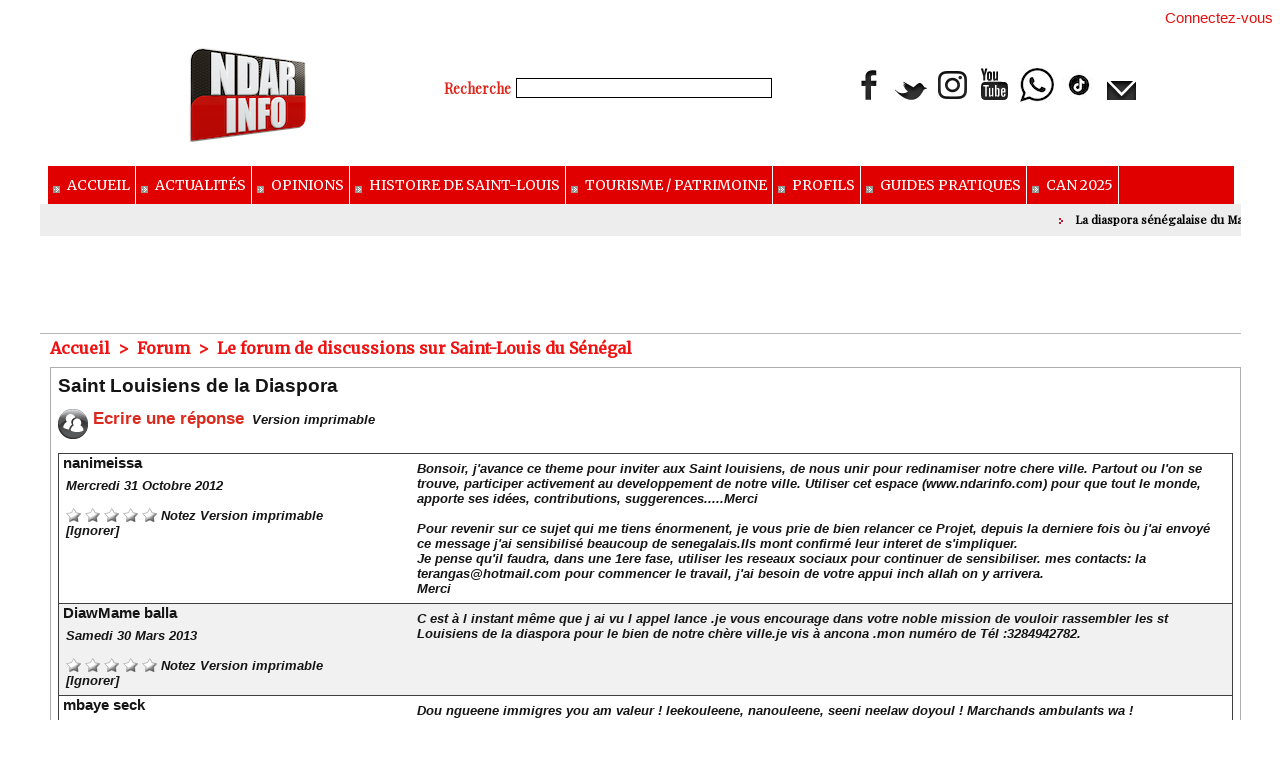

--- FILE ---
content_type: text/html; charset=UTF-8
request_url: https://www.ndarinfo.com/forum/Saint-Louisiens-de-la-Diaspora_m155959.html?ignore=DIENG++PAPA+++AMATH
body_size: 12928
content:
<!DOCTYPE html PUBLIC "-//W3C//DTD XHTML 1.0 Strict//EN" "http://www.w3.org/TR/xhtml1/DTD/xhtml1-strict.dtd">
<html xmlns="http://www.w3.org/1999/xhtml"  xml:lang="fr" lang="fr">
<head>
<title>Saint Louisiens de la Diaspora | Forum | NDARINFO | Actualités de Saint-Louis, Sénégal &amp; Nord</title>
 
<meta http-equiv="Content-Type" content="text/html; Charset=UTF-8" />
<meta name="keywords" content="actualité saint-louis sénégal, ndeer, goxu mbacc, gandiol, hydrobase, sor, faidherbe, pêche saint-louis, ugb saint-louis, hôtels saint-louis, tourisme saint-louis, faits divers saint-louis" />
<meta name="description" content="Le Forum de Saint-Louisiens d'ici et d'ailleurs et d'ailleurs." />

<meta name="geo.position" content="48.3069236;4.0549922" />
<meta property="fb:app_id" content="784308404609933" />
<link rel="stylesheet" href="/var/style/style_1.css?v=1769521381" type="text/css" />
<link rel="stylesheet" media="only screen and (max-width : 800px)" href="/var/style/style_1101.css?v=1769286073" type="text/css" />
<link rel="stylesheet" href="/assets/css/gbfonts.min.css?v=1724246908" type="text/css">
<meta id="viewport" name="viewport" content="width=device-width, initial-scale=1.0, maximum-scale=1.0" />
<link id="css-responsive" rel="stylesheet" href="/_public/css/responsive.min.css?v=1731587507" type="text/css" />
<link rel="stylesheet" media="only screen and (max-width : 800px)" href="/var/style/style_1101_responsive.css?v=1769286073" type="text/css" />
<link rel="stylesheet" href="/var/style/style.4031648.css?v=1658561623" type="text/css" />
<link rel="stylesheet" href="/var/style/style.4031642.css?v=1658561623" type="text/css" />
<link href="https://fonts.googleapis.com/css?family=Playfair+Display|Merriweather|Roboto&display=swap" rel="stylesheet" type="text/css" />
<link rel="canonical" href="https://www.ndarinfo.com/forum/Saint-Louisiens-de-la-Diaspora_m155959.html" />
<link rel="alternate" type="application/rss+xml" title="RSS" href="/xml/syndication.rss" />
<link rel="alternate" type="application/atom+xml" title="ATOM" href="/xml/atom.xml" />
<link rel="icon" href="/favicon.ico?v=1763904081" type="image/x-icon" />
<link rel="shortcut icon" href="/favicon.ico?v=1763904081" type="image/x-icon" />
 
<!-- Google file -->
<meta name="google-site-verification" content="sUEz6C-Anb3CnW1_ifsyBvennozHIVqZt7WIJY77QEc" />
 
<!-- Yahoo tags -->
<META name="y_key" content="361fd232ce3cdb56" />
 
<!-- Msn tags -->
<meta name="msvalidate.01" content="E62C94EDC851FBA3576AC00D44B5540B" />
<script src="/_public/js/jquery-1.8.3.min.js?v=1731587507" type="text/javascript"></script>
<script src="/_public/js/jquery.tools-1.2.7.min.js?v=1731587507" type="text/javascript"></script>
<script src="/_public/js/compress_jquery.ibox.js?v=1731587507" type="text/javascript"></script>
<script src="/_public/js/compress_form.js?v=1731587507" type="text/javascript"></script>
<script src="/_public/js/jquery-ui-1.10.3.custom.min.js?v=1731587507" type="text/javascript"></script>
<script src="/_public/js/compress_scroller.js?v=1731587507" type="text/javascript"></script>
<script src="/_public/js/compress_page2_forum.js?v=1731587507" type="text/javascript"></script>
<script src="/_public/js/jquery.raty.min.js?v=1731587507" type="text/javascript"></script>
<script src="/_public/js/compress_fonctions.js?v=1731587507" type="text/javascript"></script>
<script type="text/javascript">
/*<![CDATA[*//*---->*/
selected_page = ['forum', ''];
selected_page = ['forum', '9047'];
var deploye24428166 = true;

function sfHover_24428166(id) {
	var func = 'hover';
	if ($('#css-responsive').length && parseInt($(window).width()) <= 800) { 
		func = 'click';
	}

	$('#' + id + ' li' + (func == 'click' ? ' > a' : '')).on(func, 
		function(e) { 
			var obj  = (func == 'click' ? $(this).parent('li') :  $(this));
			if (func == 'click') {
				$('#' + id + ' > li').each(function(index) { 
					if ($(this).attr('id') != obj.attr('id') && !$(this).find(obj).length) {
						$(this).find(' > ul:visible').each(function() { $(this).hide(); });
					}
				});
			}
			if(func == 'click' || e.type == 'mouseenter') { 
				if (obj.find('ul:first:hidden').length)	{
					sfHoverShow_24428166(obj); 
				} else if (func == 'click') {
					sfHoverHide_24428166(obj);
				}
				if (func == 'click' && obj.find('ul').length)	return false; 
			}
			else if (e.type == 'mouseleave') { sfHoverHide_24428166(obj); }
		}
	);
}
function sfHoverShow_24428166(obj) {
	obj.addClass('sfhover').css('z-index', 1000); obj.find('ul:first:hidden').each(function() { if ($(this).hasClass('lvl0')) $(this).show('blind', {direction:'vertical'}, 300); else $(this).css('z-index', -1).show('blind', {direction:'horizontal'}, 300); });
}
function sfHoverHide_24428166(obj) {
	obj.find('ul:visible').each(function() { if ($(this).hasClass('lvl0')) $(this).hide('blind', {direction:'vertical'}, 300); else $(this).hide('blind', {direction:'horizontal'}, 300);});
}
var site_4031642 = '33775';

 var GBRedirectionMode = 'NEVER';
/*--*//*]]>*/

</script>
 
<!-- Perso tags -->
<script async src="https://pagead2.googlesyndication.com/pagead/js/adsbygoogle.js?client=ca-pub-6010244516563575"
     crossorigin="anonymous"></script>

<link rel="stylesheet" href="https://www.ndarinfo.com/var/style/style.4170569.css?v=1745229685" type="text/css" />


<!-- Google Analytics -->
<!-- Google tag (gtag.js) -->
<script async src="https://www.googletagmanager.com/gtag/js?id=G-MXY896PEX2"></script>
<script>
  window.dataLayer = window.dataLayer || [];
  function gtag(){dataLayer.push(arguments);}
  gtag('js', new Date());

  gtag('config', 'G-MXY896PEX2');
</script>
 
</head>

<body class="mep1 home">

<!-- social_login 4170569 -->
<div id="mod_4170569" class="mod_4170569 wm-module fullbackground  module-social_login">
		 <div class="left" id="social_login_custom"></div>
		 <div id="social_login_addto" class="block left" style="display:none"></div>
		 <div class="liens right">
			 <a class="right" href="javascript:void(0)" onclick="showIbox('/index.php?preaction=ajax&amp;action=restriction&amp;iboxaction=login&amp;ABSOLUTE_HREF=/forum/Saint-Louisiens-de-la-Diaspora_m155959.html?ignore=DIENG++PAPA+++AMATH')">Connectez-vous</a>
		 </div>
		 <div id="social_login_perso" class="right" style="display:none"></div>
		 <div class="clear"></div>
</div>
<div id="ecart_after_4170569" class="ecart_col" style="display:none"><hr /></div>
<div class="stickyzone">

<div id="z_col130" class="full">
<div class="z_col130_inner">
</div>
</div>
</div>
<div id="z_col_130_responsive" class="responsive-menu">


<!-- MOBI_swipe 9653422 -->
<div id="mod_9653422" class="mod_9653422 wm-module fullbackground  module-MOBI_swipe">
	 <div class="entete"><div class="fullmod">
		 <span>NDARINFO | Actualités de Saint-Louis, Sénégal &amp; Nord</span>
	 </div></div>
	<div class="cel1">
		 <ul>
			 <li class="liens" data-link="home,"><a href="https://www.ndarinfo.com/" >			 <span>
			 ACCUEIL
			 </span>
</a></li>
			 <li class="liens" data-link="rubrique,261071"><a href="/Politique_r6.html" >			 <span>
			 POLITIQUE
			 </span>
</a></li>
			 <li class="liens" data-link="rubrique,365690"><a href="/Education_r45.html" >			 <span>
			 EDUCATION
			 </span>
</a></li>
			 <li class="liens" data-link="rubrique,261068"><a href="/Societe_r3.html" >			 <span>
			 SOCIETE
			 </span>
</a></li>
			 <li class="liens" data-link="rubrique,261072"><a href="/Culture_r7.html" >			 <span>
			 CULTURE
			 </span>
</a></li>
			 <li class="liens" data-link="rubrique,8766398"><a href="/Hydrocarbures_r83.html" >			 <span>
			 HYDROCARBURES
			 </span>
</a></li>
			 <li class="liens" data-link="rubrique,288734"><a href="/ENVIRONNEMENT_r13.html" >			 <span>
			 ECOLOGIE
			 </span>
</a></li>
			 <li class="liens" data-link="rubrique,261145"><a href="/Agriculture_r10.html" >			 <span>
			 AGRICULTURE
			 </span>
</a></li>
			 <li class="liens" data-link="article,93871152"><a href="/PHARMACIES-DE-GARDE-A-SAINT-LOUIS-Calendrier-du-24-janvier-au-10-mars-2026_a42555.html" >			 <span>
			 PHARMACIES DE GARDE
			 </span>
</a></li>
			 <li class="liens" data-link="externe,https://www.facebook.com/ndarinfo"><a href="https://www.facebook.com/ndarinfo"  target="_blank">			 <span>
			 FACEBOOK
			 </span>
</a></li>
			 <li class="liens" data-link="externe,https://www.youtube.com/@Ndarinfo"><a href="https://www.youtube.com/@Ndarinfo"  target="_blank">			 <span>
			 YOUTUBE
			 </span>
</a></li>
			 <li class="liens" data-link="article,79937040"><a href="/La-page-Meteo_a37934.html" >			 <span>
			 Page Météo
			 </span>
</a></li>
			 <li class="liens" data-link="rubrique,15907589"><a href="/CAN-2025_r93.html" >			 <span>
			 CAN 2025
			 </span>
</a></li>
			 <li class="liens" data-link="article,3633399"><a href="/Meteo-de-Saint-Louis-du-Senegal_a1582.html" >			 <span>
			 Météo de Saint-Louis
			 </span>
</a></li>
		 </ul>
	</div>
</div>
</div>
<div id="main-responsive">

<div id="main">
<!-- ********************************************** ZONE TITRE ********************************************** -->
<div id="main_inner">

<div id="z_col0">
<div class="z_col0_inner">
<div id="z_col0_responsive" class="module-responsive">

<!-- MOBI_titre 9653421 -->
<div id="mod_9653421" class="mod_9653421 module-MOBI_titre">
<div class="tablet-bg">
<div onclick="swipe()" class="swipe gbicongeneric icon-gbicongeneric-button-swipe-list"></div>
	 <div class="titre"><a href="https://www.ndarinfo.com">NDARINFO.COM</a></div>
<div onclick="$('#search-9653421').toggle()" class="searchbutton gbicongeneric icon-gbicongeneric-search"></div>
<div id="search-9653421" class="searchbar" style="display:none">
<form action="/search/" method="get">
<div class="search-keyword"><input type="text" name="keyword" /></div>
<div class="search-button"><button>Rechercher</button></div>
</form>
</div>
</div>
</div>
<div id="ecart_after_9653421" class="ecart_col0" style="display:none"><hr /></div>

<!-- html 74922433 -->
	 <script async src="https://pagead2.googlesyndication.com/pagead/js/adsbygoogle.js?client=ca-pub-6010244516563575"
     crossorigin="anonymous"></script>
<!-- haut mobile -->
<ins class="adsbygoogle"
     style="display:inline-block;width:320px;height:100px"
     data-ad-client="ca-pub-6010244516563575"
     data-ad-slot="8689683816"></ins>
<script>
     (adsbygoogle = window.adsbygoogle || []).push({});
</script>
</div>
<table cellpadding="0" cellspacing="0" id="mod_62593722" class="mod_62593722 wm-module module-responsive  module-combo nb-modules-3" style="position:relative">
<tr>
<td class="celcombo1">
<!-- titre 75151885 -->
<div id="ecart_before_75151885" class="ecart_col0 " style="display:none"><hr /></div>
<div id="mod_75151885" class="mod_75151885 wm-module fullbackground "><div class="fullmod">
	 <h1 class="titre_image"><a href="https://www.ndarinfo.com/"><img src="/photo/titre_75151885.png?v=1769354899" alt="NDARINFO | Actualités de Saint-Louis, Sénégal &amp; Nord" title="NDARINFO | Actualités de Saint-Louis, Sénégal &amp; Nord" class="image"/></a></h1>
</div></div>
</td>
<td class="celcombo2">
<!-- recherche 75155656 -->
<div id="ecart_before_75155656" class="ecart_col0 " style="display:none"><hr /></div>
<div id="mod_75155656" class="mod_75155656 wm-module fullbackground  recherche type-3">
	 <form id="form_75155656" action="/search/" method="get" enctype="application/x-www-form-urlencoded" >
		 <div class="cel1">
			 <label class="entete" for="keyword" style="vertical-align:bottom">Recherche </label>
			 <input type="text" style="width:250px" id="keyword_75155656" name="keyword" value="" class="button"  onkeydown="if(event.keyCode == 13) $('#form_75155656').submit()" />			 <div class="avance" style="margin-top:5px">
				 <a href="/search/?avance=1">Recherche avancée</a>
			 </div>
		 </div>
	 </form>
</div>
</td>
<td class="celcombo3">
<!-- menu_static 62593827 -->
<div id="ecart_before_62593827" class="ecart_col0 " style="display:none"><hr /></div>
<div id="mod_62593827" class="mod_62593827 wm-module fullbackground  menu_static colonne-b background-cell- ">
	 <ul class="menu_ligne">
		 <li class="id1 cel1 keep-padding titre first">
			 <a href="https://www.facebook.com/ndarinfo" data-link="externe,https://www.facebook.com/ndarinfo" target="_blank">
				 <img src="/photo/mod-62593827-1834061.png?v=1713095607" class="image" alt="https://www.facebook.com/ndarinfo" />
			 </a>
		 </li>
		 <li class="id2 cel2 keep-padding titre ">
			 <a href="http://twitter.com/ndarinfonews" data-link="externe,http://twitter.com/ndarinfonews" target="_blank">
				 <img src="/photo/mod-62593827-1834062.png?v=1713095648" class="image" alt="http://twitter.com/ndarinfonews" />
			 </a>
		 </li>
		 <li class="id3 cel1 keep-padding titre ">
			 <a href="http://instagram.com/ndarinfo/" data-link="externe,http://instagram.com/ndarinfo/" target="_blank">
				 <img src="/photo/mod-62593827-1834063.png?v=1713095714" class="image" alt="http://instagram.com/ndarinfo/" />
			 </a>
		 </li>
		 <li class="id4 cel2 keep-padding titre ">
			 <a href="https://www.youtube.com/channel/UCIy_8VdOHcI7C65y5n_ysSA/?sub_confirmation=1" data-link="externe,https://www.youtube.com/channel/UCIy_8VdOHcI7C65y5n_ysSA/?sub_confirmation=1" target="_blank">
				 <img src="/photo/mod-62593827-1834064.png?v=1713095748" class="image" alt="https://www.youtube.com/channel/UCIy_8VdOHcI7C65y5n_ysSA/?sub_confirmation=1" />
			 </a>
		 </li>
		 <li class="id5 cel1 keep-padding titre ">
			 <a href="https://whatsapp.com/channel/0029VahTtRgBPzjYAHX01i2b" data-link="externe,https://whatsapp.com/channel/0029VahTtRgBPzjYAHX01i2b" target="_blank">
				 <img src="/photo/mod-62593827-1834101.png?v=1713197273" class="image" alt="https://wa.me/221769212220" />
			 </a>
		 </li>
		 <li class="id6 cel2 keep-padding titre ">
			 <a href="https://www.tiktok.com/@ndarinfo.com?_t=8lYGI2WcJVe&amp;_r=1" data-link="externe,https://www.tiktok.com/@ndarinfo.com?_t=8lYGI2WcJVe&_r=1" target="_blank">
				 <img src="/photo/mod-62593827-1834102.png?v=1713197307" class="image" alt="https://www.tiktok.com/@ndarinfo.com?_t=8lYGI2WcJVe&_r=1" />
			 </a>
		 </li>
		 <li class="id7 cel1 keep-padding titre  last">
			 <a href="/newsletter/" data-link="newsletter," >
				 <img src="/photo/mod-62593827-1834065.png?v=1713095821" class="image" alt="Newsletter" />
			 </a>
		 </li>
	 </ul>
</div>
</td>
</tr>
</table>
<div id="ecart_after_62593722" class="ecart_col0" style="display:none"><hr /></div>

<!-- espace 24380970 -->
<div id="ecart_before_24380970" class="ecart_col0 " style="display:none"><hr /></div>
<div id="mod_24380970" class="mod_24380970 wm-module fullbackground "><hr /></div>
<div id="ecart_after_24380970" class="ecart_col0" style="display:none"><hr /></div>

<!-- menu_deployable 24428166 -->
<div id="ecart_before_24428166" class="ecart_col0 " style="display:none"><hr /></div>
<div id="mod_24428166" class="mod_24428166 module-menu_deployable wm-module fullbackground  colonne-a type-2 background-cell- " >
	 <div class="main_menu">
		 <ul id="menuliste_24428166">
			 <li data-link="home," class=" titre first" id="menuliste_24428166_1"><a href="https://www.ndarinfo.com/" > <img class="image middle nomargin" src="https://www.ndarinfo.com/_images/preset/puces/arrow9.gif?v=1732287502" alt=""  /> Accueil</a></li>
			 <li data-link="rubrique,258092" class=" titre" id="menuliste_24428166_2"><a href="/Actualites_r1.html" > <img class="image middle nomargin" src="https://www.ndarinfo.com/_images/preset/puces/arrow9.gif?v=1732287502" alt=""  /> Actualités</a>
			 	 <ul class="lvl0 ">
					 <li class="stitre responsive" style="display:none"><a href="/Actualites_r1.html" ><span class="fake-margin" style="display:none">&nbsp;</span> <img class="image middle nomargin" src="https://www.ndarinfo.com/_images/preset/puces/arrow9.gif?v=1732287502" alt=""  /> Actualités</a></li>
					 <li data-link="rubrique,261071" class=" stitre" ><a href="/Politique_r6.html" ><span class="fake-margin" style="display:none">&nbsp;</span>Politique</a></li>
					 <li data-link="rubrique,261068" class=" stitre" ><a href="/Societe_r3.html" ><span class="fake-margin" style="display:none">&nbsp;</span>Société</a></li>
					 <li data-link="rubrique,365690" class=" stitre" ><a href="/Education_r45.html" ><span class="fake-margin" style="display:none">&nbsp;</span>Education</a></li>
					 <li data-link="rubrique,261070" class=" stitre" ><a href="/Sante_r5.html" ><span class="fake-margin" style="display:none">&nbsp;</span>Santé</a></li>
					 <li data-link="rubrique,288734" class=" stitre" ><a href="/ENVIRONNEMENT_r13.html" ><span class="fake-margin" style="display:none">&nbsp;</span>Ecologie</a></li>
					 <li data-link="rubrique,302981" class=" stitre" ><a href="/Peche_r29.html" ><span class="fake-margin" style="display:none">&nbsp;</span>Pêche</a></li>
					 <li data-link="rubrique,261072" class=" stitre" ><a href="/Culture_r7.html" ><span class="fake-margin" style="display:none">&nbsp;</span>Culture</a></li>
					 <li data-link="rubrique,261145" class=" stitre" ><a href="/Agriculture_r10.html" ><span class="fake-margin" style="display:none">&nbsp;</span>Agriculture</a></li>
					 <li data-link="rubrique,288738" class=" stitre" ><a href="/Economie_r14.html" ><span class="fake-margin" style="display:none">&nbsp;</span>Economie</a></li>
					 <li data-link="rubrique,267880" class=" stitre" ><a href="/Sports_r11.html" ><span class="fake-margin" style="display:none">&nbsp;</span>Sports</a></li>
					 <li data-link="rubrique,540869" class=" stitre slast" ><a href="/Insolite_r62.html" ><span class="fake-margin" style="display:none">&nbsp;</span>Insolite</a></li>
				 </ul>
			 </li>
			 <li data-link="rubrique,261069" class=" titre" id="menuliste_24428166_3"><a href="/Opinions_r4.html" > <img class="image middle nomargin" src="https://www.ndarinfo.com/_images/preset/puces/arrow9.gif?v=1732287502" alt=""  /> Opinions</a></li>
			 <li data-link="rubrique,15848367" class=" titre" id="menuliste_24428166_4"><a href="/Histoire-de-Saint-Louis_r89.html" > <img class="image middle nomargin" src="https://www.ndarinfo.com/_images/preset/puces/arrow9.gif?v=1732287502" alt=""  /> Histoire de Saint-Louis</a></li>
			 <li data-link="rubrique,15848368" class=" titre" id="menuliste_24428166_5"><a href="/Tourisme-Patrimoine_r90.html" > <img class="image middle nomargin" src="https://www.ndarinfo.com/_images/preset/puces/arrow9.gif?v=1732287502" alt=""  /> Tourisme / Patrimoine</a></li>
			 <li data-link="rubrique,15848370" class=" titre" id="menuliste_24428166_6"><a href="/Profil-de-personnalites-biographies_r92.html" > <img class="image middle nomargin" src="https://www.ndarinfo.com/_images/preset/puces/arrow9.gif?v=1732287502" alt=""  /> Profils</a></li>
			 <li data-link="rubrique,15848369" class=" titre" id="menuliste_24428166_7"><a href="/Guides-pratiques_r91.html" > <img class="image middle nomargin" src="https://www.ndarinfo.com/_images/preset/puces/arrow9.gif?v=1732287502" alt=""  /> Guides pratiques</a></li>
			 <li data-link="rubrique,15907589" class=" titre last" id="menuliste_24428166_8"><a href="/CAN-2025_r93.html" > <img class="image middle nomargin" src="https://www.ndarinfo.com/_images/preset/puces/arrow9.gif?v=1732287502" alt=""  /> CAN 2025</a></li>
		 </ul>
	 <div class="break" style="_height:auto;"></div>
	 </div>
	 <div class="clear"></div>
	 <script type="text/javascript">sfHover_24428166('menuliste_24428166')</script>
</div>
<div id="ecart_after_24428166" class="ecart_col0" style="display:none"><hr /></div>

<!-- newsh 70457823 -->
<div id="ecart_before_70457823" class="ecart_col0 " style="display:none"><hr /></div>
<div id="mod_70457823" class="mod_70457823 wm-module fullbackground  module-newsh type-defilant">
	 <div class="titre">
		 <div id="mooquee_70457823" class="mooquee" style="visibility:visible;">
			 <img src="/_images/1.gif" id="img_marquee_start70457823" width="566" height="0" class="image marquee_start" alt="" />
			 <img class="image middle nomargin" src="https://www.ndarinfo.com/_images/preset/puces/arrow43.gif?v=1732287502" alt=""  /> 
			 <a href="/La-diaspora-senegalaise-du-Maroc-presente-ses-projets-a-Sonko_a42604.html">La&nbsp;diaspora&nbsp;sénégalaise&nbsp;du&nbsp;Maroc&nbsp;présente&nbsp;ses&nbsp;projets&nbsp;à&nbsp;Sonko</a>
			 <img class="image middle nomargin" src="https://www.ndarinfo.com/_images/preset/puces/arrow43.gif?v=1732287502" alt=""  /> 
			 <a href="/Air-Senegal-integre-un-Boeing-777-sur-la-ligne-Dakar-Paris_a42603.html">Air&nbsp;Sénégal&nbsp;intègre&nbsp;un&nbsp;Boeing&nbsp;777&nbsp;sur&nbsp;la&nbsp;ligne&nbsp;Dakar-Paris</a>
			 <img class="image middle nomargin" src="https://www.ndarinfo.com/_images/preset/puces/arrow43.gif?v=1732287502" alt=""  /> 
			 <a href="/Sendou-Une-raffinerie-d-huiles-alimentaires-pour-reduire-les-importations_a42601.html">Sendou&nbsp;:&nbsp;Une&nbsp;raffinerie&nbsp;d'huiles&nbsp;alimentaires&nbsp;pour&nbsp;réduire&nbsp;les&nbsp;importations</a>
			 <img class="image middle nomargin" src="https://www.ndarinfo.com/_images/preset/puces/arrow43.gif?v=1732287502" alt=""  /> 
			 <a href="/Fin-de-commandement-Le-CEMGA-en-tournee-d-adieu_a42600.html">Fin&nbsp;de&nbsp;commandement&nbsp;:&nbsp;Le&nbsp;CEMGA&nbsp;en&nbsp;tournée&nbsp;d'adieu</a>
			 <img class="image middle nomargin" src="https://www.ndarinfo.com/_images/preset/puces/arrow43.gif?v=1732287502" alt=""  /> 
			 <a href="/Ousmane-Sonko-D-ici-quelques-annees-des-Senegalais-investiront-au-Maroc_a42599.html">Ousmane&nbsp;Sonko&nbsp;:&nbsp;"D'ici&nbsp;quelques&nbsp;années,&nbsp;des&nbsp;Sénégalais&nbsp;investiront&nbsp;au&nbsp;Maroc"</a>
			 <img class="image middle nomargin" src="https://www.ndarinfo.com/_images/preset/puces/arrow43.gif?v=1732287502" alt=""  /> 
			 <a href="/Affaire-des-serviettes-La-sortie-controversee-du-patron-des-arbitres_a42596.html">"Affaire&nbsp;des&nbsp;serviettes"&nbsp;:&nbsp;La&nbsp;sortie&nbsp;controversée&nbsp;du&nbsp;patron&nbsp;des&nbsp;arbitres</a>
			 <img class="image middle nomargin" src="https://www.ndarinfo.com/_images/preset/puces/arrow43.gif?v=1732287502" alt=""  /> 
			 <a href="/France-L-Assemblee-vote-l-interdiction-des-reseaux-sociaux-aux-moins-de-15-ans_a42595.html">France&nbsp;:&nbsp;L'Assemblée&nbsp;vote&nbsp;l'interdiction&nbsp;des&nbsp;réseaux&nbsp;sociaux&nbsp;aux&nbsp;moins&nbsp;de&nbsp;15&nbsp;ans</a>
			 <img class="image middle nomargin" src="https://www.ndarinfo.com/_images/preset/puces/arrow43.gif?v=1732287502" alt=""  /> 
			 <a href="/Sonko-a-Casablanca-Nous-visons-170-accords-avec-le-Maroc_a42594.html">Sonko&nbsp;à&nbsp;Casablanca&nbsp;:&nbsp;"Nous&nbsp;visons&nbsp;170&nbsp;accords&nbsp;avec&nbsp;le&nbsp;Maroc"</a>
			 <img class="image middle nomargin" src="https://www.ndarinfo.com/_images/preset/puces/arrow43.gif?v=1732287502" alt=""  /> 
			 <a href="/Parcelles-Assainies-La-victime-resiste-a-ses-agresseurs_a42592.html">Parcelles&nbsp;Assainies&nbsp;:&nbsp;La&nbsp;victime&nbsp;résiste&nbsp;à&nbsp;ses&nbsp;agresseurs</a>
			 <img class="image middle nomargin" src="https://www.ndarinfo.com/_images/preset/puces/arrow43.gif?v=1732287502" alt=""  /> 
			 <a href="/Vol-Air-France-deroute-l-odeur-d-une-valise-en-cause_a42591.html">Vol&nbsp;Air&nbsp;France&nbsp;dérouté&nbsp;:&nbsp;l'odeur&nbsp;d'une&nbsp;valise&nbsp;en&nbsp;cause</a>
			 <img src="/_images/1.gif" id="img_marquee_end70457823" height="0" class="image" alt="" />
		 </div>
	 </div>
</div>
<div id="ecart_after_70457823" class="ecart_col0" style="display:none"><hr /></div>

<!-- html 74922510 -->
<div id="ecart_before_74922510" class="ecart_col0 module-responsive" style="display:none"><hr /></div>
	 <script async src="https://pagead2.googlesyndication.com/pagead/js/adsbygoogle.js?client=ca-pub-6010244516563575"
     crossorigin="anonymous"></script>
<!-- ENTETE -->
<ins class="adsbygoogle"
     style="display:inline-block;width:970px;height:90px"
     data-ad-client="ca-pub-6010244516563575"
     data-ad-slot="8689216295"></ins>
<script>
     (adsbygoogle = window.adsbygoogle || []).push({});
</script>
<div id="ecart_after_74922510" class="ecart_col0" style="display:none"><hr /></div>

<!-- espace 61387851 -->
<div id="ecart_before_61387851" class="ecart_col0 " style="display:none"><hr /></div>
<div id="mod_61387851" class="mod_61387851 wm-module fullbackground "><hr /></div>
<div id="ecart_after_61387851" class="ecart_col0" style="display:none"><hr /></div>

<!-- espace 20953579 -->
<div id="ecart_before_20953579" class="ecart_col0 " style="display:none"><hr /></div>
<div id="mod_20953579" class="mod_20953579 wm-module fullbackground "><hr /></div>
<div id="ecart_after_20953579" class="ecart_col0" style="display:none"><hr /></div>
</div>
</div>
<!-- ********************************************** FIN ZONE TITRE ****************************************** -->

<div id="z_centre">
<div class="z_centre_inner">

<!-- ********************************************** COLONNE unique ********************************************** -->
<div id="z_colfull">
<div class="z_colfull_inner">
<div id="breads" class="breadcrump breadcrumbs">
	 <a href="https://www.ndarinfo.com/">Accueil</a>
	 <span class="sepbread">&nbsp;&gt;&nbsp;</span>
	 <a href="/forum/">Forum</a>
	 <span class="sepbread">&nbsp;&gt;&nbsp;</span>
<a href="/forum/Le-forum-de-discussions-sur-Saint-Louis-du-Senegal_s9047.html"><b>Le forum de discussions sur Saint-Louis du Sénégal</b></a>
	 <div class="clear separate"><hr /></div>
</div>
<div id="mod_4031642" class="mod_4031642 wm-module fullbackground  module-page2_forum">
	 <div class="cel1">
		 <div class="inner">
			 <div class="pave_left">
				 <h3 class="titre_chambre">Saint Louisiens de la Diaspora</h3>
			 </div>
			 <div class="clear"></div>
			 <div class="encapse_pave">
				 <br />
				 <div class="pave_left">
					 <div class="navi_left">
						 <a class="navigation" href="#reponse"><img src="/_images/icones/bt_forum_6.png?v=1731587505" class="image" alt="" title=""  /> Ecrire une réponse</a>
						 &nbsp;<a rel="nofollow" class="description" onclick="window.open(this.href,'_blank', 'width=600, height=800, scrollbars=yes, menubar=yes, resizable=yes');return false;" href="/forum/Saint-Louisiens-de-la-Diaspora_m155959.html?print=1">Version imprimable</a>
					 </div>
				 </div>
				 <div class="pave_right">
					 <div class="navi_right">
					 </div>
				 </div>
			 </div>
			 <div class="clear"></div>
		 </div>
	 </div>
	 <div class="cel1">
		 <div class="pave_cell_prem" >
			 <div class="innersafe">
				 <div class="pave_message_left">
						 <div class="ctitre">&nbsp;nanimeissa</div>
					 <div class="message_left">
						 Mercredi 31 Octobre 2012<br /><br />
			 <span class="img_rating" id="star766237"></span> <span id="hint766237">Notez</span>
					 <a rel="nofollow" onclick="window.open(this.href,'_blank', 'width=600, height=800, scrollbars=yes, menubar=yes, resizable=yes');return false;" href="/forum/Saint-Louisiens-de-la-Diaspora_m155959.html?print=1">Version imprimable</a><br />
						 <a href="/forum/Saint-Louisiens-de-la-Diaspora_m155959.html?ignore=nanimeissa">[Ignorer]</a>
					 </div>
				 </div>
				 <div class="pave_message_right">
					 <div class="message_right" id="mess_766237">
						 Bonsoir, j'avance ce theme pour inviter aux Saint louisiens, de nous unir pour redinamiser notre chere ville. Partout ou l'on se trouve, participer activement au developpement de notre ville. Utiliser cet espace (www.ndarinfo.com) pour que tout le monde, apporte ses idées, contributions, suggerences.....Merci					 <br />
					 					 <br />
					 Pour revenir sur ce sujet qui me tiens énormenent, je vous prie de bien relancer ce Projet, depuis la derniere fois òu j'ai envoyé ce message j'ai sensibilisé beaucoup de senegalais.Ils mont confirmé leur interet de s'impliquer.					 <br />
					 Je pense qu'il faudra, dans une 1ere fase,  utiliser les reseaux sociaux pour  continuer de sensibiliser. mes contacts: la terangas@hotmail.com  pour commencer le travail, j'ai besoin de votre appui inch allah on y arrivera.					 <br />
					 Merci
					 </div>
				 </div>
				 <div class="clear"></div>
			 </div>
		 </div>
		 <div class="pave_cell_alternate" >
			 <div class="innersafe">
				 <div class="pave_message_left">
						 <div class="ctitre">&nbsp;DiawMame balla</div>
					 <div class="message_left">
						 Samedi 30 Mars 2013<br /><br />
			 <span class="img_rating" id="star830850"></span> <span id="hint830850">Notez</span>
					 <a rel="nofollow" onclick="window.open(this.href,'_blank', 'width=600, height=800, scrollbars=yes, menubar=yes, resizable=yes');return false;" href="/forum/Saint-Louisiens-de-la-Diaspora_m155959.html?print=1">Version imprimable</a><br />
						 <a href="/forum/Saint-Louisiens-de-la-Diaspora_m155959.html?ignore=DiawMame+balla">[Ignorer]</a>
					 </div>
				 </div>
				 <div class="pave_message_right">
					 <div class="message_right" id="mess_830850">
						 C est à l instant  même que j ai vu  l appel lance .je vous encourage dans votre noble mission de vouloir rassembler les st Louisiens de la diaspora pour le bien de notre chère ville.je vis à ancona .mon numéro de Tél :3284942782.
					 </div>
				 </div>
				 <div class="clear"></div>
			 </div>
		 </div>
		 <div class="pave_cell" >
			 <div class="innersafe">
				 <div class="pave_message_left">
						 <div class="ctitre">&nbsp;mbaye seck</div>
					 <div class="message_left">
						 Jeudi 16 Mai 2013<br /><br />
			 <span class="img_rating" id="star848556"></span> <span id="hint848556">Notez</span>
					 <a rel="nofollow" onclick="window.open(this.href,'_blank', 'width=600, height=800, scrollbars=yes, menubar=yes, resizable=yes');return false;" href="/forum/Saint-Louisiens-de-la-Diaspora_m155959.html?print=1">Version imprimable</a><br />
						 <a href="/forum/Saint-Louisiens-de-la-Diaspora_m155959.html?ignore=mbaye+seck">[Ignorer]</a>
					 </div>
				 </div>
				 <div class="pave_message_right">
					 <div class="message_right" id="mess_848556">
						 Dou ngueene immigres you am valeur ! leekouleene, nanouleene, seeni neelaw doyoul ! Marchands ambulants wa !					 <br />
					 Les St-Louisiens sont ce qu'ils ont toujours ete: de beaux parleurs.... Face a des problemes comme celui de la breche, ils ont capitule face aux idees farfelues de Wade a l'epoque. Personne ne s'est levee pour dire non. Personne ! Ou etiez-vous ? occupes a manger du bon riz st-louisien, occupes a trouver une 2eme , ou une 3eme, qui sait ? 					 <br />
					 Apres Gandiol et la langue de barbarie, l'eau laissera la place au cholera.... parce que nak, Ndar est une ville sale, parce que peuplee de gens sales ! Oui, il est temps ! Posez vos plumes, arretez vos poemes insipides, retroussez-vous les manches, nettoyez-vous d'abord, et ensuite sortez dehors et nettoyez votre Ndar ! Bougnou kene dam ! 
					 </div>
				 </div>
				 <div class="clear"></div>
			 </div>
		 </div>
	 </div>
	 <div class="cel1">
		 <div class="inner">
			 <div class="pave_right">
			 </div>
			 <div class="clear"></div>
		 </div>
	 </div>
	 <div id="message"></div>
	 <div class="cel1">
		 <br />
		 <div class="navigation"><img src="/_images/icones/bt_forum_6.png?v=1731587505" class="image" alt="" title=""  /> Ecrire une réponse</div>
	 </div>
	 <div class="cel1">
		 <div id="reponse">
			 <form action="/forum/Saint-Louisiens-de-la-Diaspora_m155959.html?start=0#message" method="post" id="formulaire">
				 <div class="innersafe">
					 <div class="form description">
						 <input type="hidden" name="subaction" value="add" />
						 <div class="libelle_form">Votre nom :</div><input type="text" class="button input_form" name="n_auteur" id="n_auteur" maxlength="80" value="" size="72"  />
<span style='color:#F00;' id='n_auteurEtat'></span>
						 <br class="clear" /><br />
						 <div class="libelle_form">Votre email :</div><input type="text" class="button input_form" name="n_email" id="n_email" maxlength="80" value="" size="72" />&nbsp;(non publié)
<span style='color:#F00;' id='n_emailEtat'></span>
						 <br class="clear" /><br />
						 <div><br />Message</div>
<span style='color:#F00;' id='n_messageEtat'></span>
						 <div class="bbcodes" style="width:27%">
								 <div class="area_board">
									 <input type="button" style="display: inline; font: bold 12px Georgia; padding: 3px 8px; width: auto; text-align: center; background-color: #FFF; border: 1px solid #E1E1E1; color: #333;" onclick="bbstyle(0,'n_message')"  value="B" class="pointer" />
									 <input type="button" style="font: italic 12px Georgia; padding: 3px 8px; width: auto; text-align: center; background-color: #FFF; border: 1px solid #E1E1E1; color: #333;" onclick="bbstyle(2,'n_message')"  value="I" class="pointer" />
									 <input type="button" style="font: 12px Georgia; padding: 3px 8px; width: auto; text-align: center; text-decoration: underline; background-color: #FFF; border: 1px solid #E1E1E1; color: #333;" onclick="bbstyle(4,'n_message')"  value="U" class="pointer" />
									 <input type="button" style="font: 12px Georgia; padding: 3px 8px; width: auto; text-align: center; background-color: #FFF; border: 1px solid #E1E1E1; color: #333;" onclick="bbstyle(28,'n_message')" value="&laquo;&raquo;" class="pointer" />
									 <input type="button" style="font: 12px Georgia; padding: 3px 8px; width: auto; text-align: center;  background-color: #FFF; border: 1px solid #E1E1E1; color: #333;" onclick="bbstyle(18,'n_message')" value="URL" class="pointer" />
									 <input type="button" style="font: 12px Georgia; padding: 3px 8px; width: auto; text-align: center; background-color: #FFF; border: 1px solid #E1E1E1; color: #333;" onclick="bbstyle(26,'n_message')" value="IMG" class="pointer" name="addbbcode26" />
								 </div>
						<honey><input  style="display:none" type="text" name="email" autocomplete="false"  value='' size=15></honey>
						 </div>
						 <div class="video">
							 <a href="javascript:void(0)" onclick="video_bulle()" id="video_link" class="description"><img src='/_images/icones/youtube_forum.png' alt='' /> Vidéo embarquée</a>
						 </div>
						 <div class="clear"></div>
						 <div class="pave_cell_form">
							 <div class="bulle" id="bulle">
								 Balise embed <input type="text" name="video" class="button" size="102" value="" id="video_input" onkeypress="document.getElementById('libelle').innerHTML = 'Votre vidéo sera affichée en dessous de votre post.'; document.getElementById('libelle').className = 'description';"/>
								 &nbsp; <a href="javascript:void(0)" onclick="close_bulle()" class="description_red">Annuler ou</a> <input type="button" class="button2" value="Insérer" id="video_button" onclick="video_thumb('description_red', 'Erreur', 'Supprimer cette vidéo ?', site_4031642)"/>
								 <br /><div id="libelle" class="description">Votre vidéo sera affichée en dessous de votre post.</div>
							 </div>
							 <div class="pave_cell_form_inner"><textarea name="n_message" id="n_message" class="button" rows="9" style="padding: 0"></textarea></div>
							 <div id="video_thumb" class="video_thumb"></div>
							 <div id="cancel_video" class="cancel_video"></div>
							 <div class="clear"></div>
						 </div>
						 <br />
						 <div id="preview"></div>
						 <br />
						 <div class="pave_left pave_boutons">
							 <div class="navi_left">
								 <input type="button" id="prev_button" class="button2" onclick="preview_mess('', '4031642');" value="Preview" />
							 </div>
						 </div>
						 <div class="pave_right pave_boutons">
							 <div class="navi_right">
								 <input type="submit" class="button2" value="Envoyer" />
							 </div>
						 </div>
						 <div class="clear"></div>
					 </div>
				 </div>
			 </form>
		 </div>
	 </div>
<script type='text/javascript'>var champsForm = new Array('n_message');var controlesForm = new Array('checkNonVide');</script>

<script type="text/javascript">

var txt_obl="Champ obligatoire";
var txt_inval="Champ invalide";

var ind_js;
for (ind_js=0;ind_js<champsForm.length;ind_js++)
{
 eval('var '+champsForm[ind_js]+';');
 eval('var '+champsForm[ind_js]+'Etat;');
}

var volee;
var commentaires=false;


function de(n) { return document.getElementById(n); }

String.prototype.trim = new Function("return this.replace(/\s/g,'')");
String.prototype.isEmpty = new Function("var x = this; if (x.trim().length == 0) { return true; } else { return false; }");

function testMail(val) {
  var filter = /^[a-zA-Z0-9_\.\-]+\@(([a-zA-Z0-9\-])+\.)+([a-zA-Z0-9]{2,4})+[\s]*$/;
  if (filter.test(val)) return true;
  else return false;
}

function isRealDate(jour, mois, annee)
{
	var tmp=new Date();
	tmp.setDate(jour);
	tmp.setMonth(mois);
	tmp.setFullYear(annee);
	
	if (jour!=tmp.getDate() || mois!=tmp.getMonth() || annee!=tmp.getFullYear()) return false;
	else return true;
}

function cacheDom() {
	for (ind_js=0;ind_js<champsForm.length;ind_js++)
	{
		eval(champsForm[ind_js]+' = de(\''+champsForm[ind_js]+'\');');
		eval(champsForm[ind_js]+'Etat = de(\''+champsForm[ind_js]+'Etat\');');
	}
}

function setSuccess(o) {
	//o.innerHTML = "<img src='/_images/icones/success.gif' style='border:0;margin:0;padding:0;'>";
  o.innerHTML = '';
}

function setError(o, m) {///home/assets/cms/images/icones/
  o.innerHTML = "<img src='/_images/icones/error.gif' style='border:0;margin:0;padding:0;'>&nbsp;"+(m == null ? '' : m);
  //o.innerHTML = (m == null ? '' : '* '+m);
}

function doActions() {
	var bool_res=true;
	
	var volee_tmp=volee;
	volee=true;
	
	for (ind_js=0;ind_js<champsForm.length;ind_js++)
	{
		bool_res = bool_res && eval(champsForm[ind_js]+'.onkeyup()');
	}
	
	volee=volee_tmp;
	
	if(commentaires) document.getElementById('fingerprint').value='33775';
	
	return bool_res;
}

function init_js(id_form,onkey) {

	var formulaire = de(id_form);
	volee=onkey;
  cacheDom();
  
  for (ind_js=0;ind_js<champsForm.length;ind_js++)
	{
		eval(champsForm[ind_js]+'.onkeyup = function () {if(!volee) return true; else return '+controlesForm[ind_js]+'('+champsForm[ind_js]+','+champsForm[ind_js]+'Etat);}');
  }
  
  
  formulaire.onsubmit = checkForm;
}

function checkForm() {
  if (doActions()) return true;
  else return false;
}

function checkNonVide(champs,champsEtat) {
	if (champs.value.isEmpty()) {
  	setError(champsEtat, txt_obl);
    return false;
  } else {
	  setSuccess(champsEtat);
    return true;
 	}
}

function checkMail(champs,champsEtat) {
	if(champs.value.isEmpty()) {
   setError(champsEtat, txt_obl);
   return false;
  }
  
  if (!testMail(champs.value)) {
   setError(champsEtat, txt_inval);
   return false;
  } else {
	  setSuccess(champsEtat);
    return true;
 	}
}

function checkMailPlusieurs(champs, champsEtat)
{
	if(champs.value.isEmpty()) {
   setError(champsEtat, txt_obl);
   return false;
  }
  
	var tmp;
	var tableau=champs.value.split(';');
	for(var ind=0;ind<tableau.length;ind++)
	{
		tmp=tableau[ind];
		if(tmp!='')
		{
			if(!testMail(tmp)) {
		   setError(champsEtat, txt_inval);
		   return false;
		  }
		}
 	}
 	setSuccess(champsEtat);
	return true;
}

function checkDate(champs, champsEtat)
{
	champs=champs.id;
	
	var jour=de(champs+'jour').value;
	var mois=de(champs+'mois').value - 1;
	var annee=de(champs+'annee').value;
	
	if (!isRealDate(jour, mois, annee)) {
   setError(champsEtat, txt_inval);
   return false;
  } else {
	  setSuccess(champsEtat);
    return true;
 	}
}


</script>
<script type='text/javascript'>commentaires = false;
init_js('formulaire', false);
</script>
	 <div class="cel1">
				 <br class="navi" />
		 <div class="navi">
			 <a target="_blank" href="https://www.ndarinfo.com/xml/forum.rss?s=155959"><img class="image" alt="RSS" src="/_images/icones/rss.gif" /> </a>
			 <a target="_blank" href="https://www.ndarinfo.com/xml/forum.xml?s=155959"><img class="image" alt="ATOM" src="/_images/icones/atom.gif" /></a>
		 </div>
	 </div>
</div>
<div class="ecart_colfull" style="display:none"><hr /></div>
<div class="homecrump center">
	 <div class="clear separate"><hr /></div>
	 <a href="https://www.ndarinfo.com/"><img src="/_images/icones/bt_home_6.png?v=1731587505" class="image" alt="" title=""  /></a>
</div>
</div>
</div>
<!-- ********************************************** FIN COLONNE unique ****************************************** -->

</div>
</div>

<!-- ********************************************** ZONE OURS ********************************************** -->
<div id="z_col100">
<div class="z_col100_inner">

<!-- rub_une 8312406 -->
<div id="mod_8312406" class="mod_8312406 wm-module fullbackground module-responsive  module-rub_une type-3">
	 <div class="cel1 inner"><div class="fullmod">
		 <table class="inner" cellpadding="0" cellspacing="0">
			 <tr>
				 <td>
					 <div class="section" id="section8312406_0">
					 <table cellpadding="0" cellspacing="0" class="inner carousel nb-col-4"><tr>
						 <td class="encapse_bloc clear-x2 clear-x3 clear-x4" style="width:25%;">
							 <div class="col" style="width:215px; margin: 0 auto">
								 <h4 class="rubrique" style="margin-bottom: 2px"><a href="/ENVIRONNEMENT_r13.html">ENVIRONNEMENT </a></h4>
								 <div class="photo shadow" style="padding: 0;float:none; margin-bottom: 2px;"><a style="position:relative;"href="/Protection-especes-rares-la-reserve-de-Gueumbeul-au-coeur-de-la-strategie-nationale_a42476.html">
									 <img src="/_images/1.gif" alt="" class="play_16_9_m" />
									 <img loading="lazy" src="https://www.ndarinfo.com/photo/art/medium_16_9/93739571-65466975.jpg?v=1768648743" alt="Protection espèces rares : la réserve de Gueumbeul au cœur de la stratégie nationale" title="Protection espèces rares : la réserve de Gueumbeul au cœur de la stratégie nationale"  />
					 <img loading="lazy" src="https://www.ndarinfo.com/photo/art/large_x2_16_9/93739571-65466975.jpg?v=1768648744" alt="" class="responsive" style="display:none"/>								 </a></div>
								 <h3 class="fake_first titre_suivants" style="margin-top: 5px">
									 <a href="/Protection-especes-rares-la-reserve-de-Gueumbeul-au-coeur-de-la-strategie-nationale_a42476.html">
										 Protection espèces rares : la réserve de Gueumbeul au cœur de la stratégie nationale
									 </a>
								
								 <br class="clear" />
								 </h3>
								 <div class="clear"></div>
							 </div>
						 </td>
						 <td class="encapse_bloc separate_cell" style="width:25%;">
							 <div class="col" style="width:215px; margin: 0 auto">
								 <h4 class="rubrique" style="margin-bottom: 2px"><a href="/Peche_r29.html">Pêche</a></h4>
								 <div class="photo shadow" style="padding: 0;float:none; margin-bottom: 2px;"><a style="position:relative;"href="/Peche-artisanale-a-Saint-Louis-entre-une-embouchure-mortelle-et-la-menace-du-gaz-offshore_a42518.html">
									 <img src="/_images/1.gif" alt="" class="play_16_9_m" />
									 <img loading="lazy" src="https://www.ndarinfo.com/photo/art/medium_16_9/93803812-65497817.jpg?v=1768949130" alt="Pêche artisanale à Saint-Louis : entre une embouchure mortelle et la menace du gaz offshore" title="Pêche artisanale à Saint-Louis : entre une embouchure mortelle et la menace du gaz offshore"  />
					 <img loading="lazy" src="https://www.ndarinfo.com/photo/art/large_x2_16_9/93803812-65497817.jpg?v=1768949130" alt="" class="responsive" style="display:none"/>								 </a></div>
								 <h3 class="fake_first titre_suivants" style="margin-top: 5px">
									 <a href="/Peche-artisanale-a-Saint-Louis-entre-une-embouchure-mortelle-et-la-menace-du-gaz-offshore_a42518.html">
										 Pêche artisanale à Saint-Louis : entre une embouchure mortelle et la menace du gaz offshore
									 </a>
								
								 <br class="clear" />
								 </h3>
								 <div class="clear"></div>
							 </div>
						 </td>
						 <td class="encapse_bloc clear-x2 separate_cell" style="width:25%;">
							 <div class="col" style="width:215px; margin: 0 auto">
								 <h4 class="rubrique" style="margin-bottom: 2px"><a href="/Agriculture_r10.html">Agriculture</a></h4>
								 <div class="photo shadow" style="padding: 0;float:none; margin-bottom: 2px;"><a style="position:relative;"href="/Sans-adaptation-climatique-l-agriculture-senegalaise-pourrait-perdre-18-de-sa-production_a42414.html">
									 <img loading="lazy" src="https://www.ndarinfo.com/photo/art/medium_16_9/93643467-65412221.jpg?v=1768145899" alt="Sans adaptation climatique, l'agriculture sénégalaise pourrait perdre 18% de sa production" title="Sans adaptation climatique, l'agriculture sénégalaise pourrait perdre 18% de sa production"  />
					 <img loading="lazy" src="https://www.ndarinfo.com/photo/art/large_x2_16_9/93643467-65412221.jpg?v=1768145899" alt="" class="responsive" style="display:none"/>								 </a></div>
								 <h3 class="fake_first titre_suivants" style="margin-top: 5px">
									 <a href="/Sans-adaptation-climatique-l-agriculture-senegalaise-pourrait-perdre-18-de-sa-production_a42414.html">
										 Sans adaptation climatique, l'agriculture sénégalaise pourrait perdre 18% de sa production
									 </a>
								
								 <br class="clear" />
								 </h3>
								 <div class="clear"></div>
							 </div>
						 </td>
						 <td class="encapse_bloc clear-x3 separate_cell" style="width:25%;">
							 <div class="col" style="width:215px; margin: 0 auto">
								 <h4 class="rubrique" style="margin-bottom: 2px"><a href="/Culture_r7.html">Culture</a></h4>
								 <div class="photo shadow" style="padding: 0;float:none; margin-bottom: 2px;"><a style="position:relative;"href="/L-imaginaire-Saint-Louisien-a-l-epreuve-du-temps--Par-Alpha-Amadou-Sy_a42279.html">
									 <img loading="lazy" src="https://www.ndarinfo.com/photo/art/medium_16_9/93415717-65296632.jpg?v=1766950968" alt="L’imaginaire Saint-Louisien à l’épreuve du temps | Par Alpha Amadou Sy" title="L’imaginaire Saint-Louisien à l’épreuve du temps | Par Alpha Amadou Sy"  />
					 <img loading="lazy" src="https://www.ndarinfo.com/photo/art/large_x2_16_9/93415717-65296632.jpg?v=1766950968" alt="" class="responsive" style="display:none"/>								 </a></div>
								 <h3 class="fake_first titre_suivants" style="margin-top: 5px">
									 <a href="/L-imaginaire-Saint-Louisien-a-l-epreuve-du-temps--Par-Alpha-Amadou-Sy_a42279.html">
										 L’imaginaire Saint-Louisien à l’épreuve du temps | Par Alpha Amadou Sy
									 </a>
								
								 <br class="clear" />
								 </h3>
								 <div class="clear"></div>
							 </div>
						 </td>
						 <td class="encapse_bloc clear-x2 clear-x4" style="width:25%;">
							 &nbsp;
						 </td>
					 </tr></table>
				 </div>
				 </td>
			 </tr>
		 </table>
	 </div></div>
</div>
<div id="ecart_after_8312406" class="ecart_col100" style="display:none"><hr /></div>

<!-- rub_une 8383517 -->
<div id="ecart_before_8383517" class="ecart_col100 responsive" style="display:none"><hr /></div>
<div id="mod_8383517" class="mod_8383517 wm-module fullbackground module-responsive  module-rub_une type-3">
	 <div class="cel1 inner"><div class="fullmod">
		 <table class="inner" cellpadding="0" cellspacing="0">
			 <tr>
				 <td>
					 <div class="section" id="section8383517_0">
					 <table cellpadding="0" cellspacing="0" class="inner carousel nb-col-4"><tr>
						 <td class="encapse_bloc clear-x2 clear-x3 clear-x4" style="width:25%;">
							 <div class="col" style="width:215px; margin: 0 auto">
								 <h4 class="rubrique" style="margin-bottom: 2px"><a href="/Politique_r6.html">Politique</a></h4>
								 <div class="photo shadow" style="padding: 0;float:none; margin-bottom: 2px;"><a style="position:relative;"href="/Conseil-des-ministres-Bassirou-Diomaye-Faye-demande-le-deploiement-du-plan-de-preparation-pour-le-Mondial-2026_a42534.html">
									 <img loading="lazy" src="https://www.ndarinfo.com/photo/art/medium_16_9/93833914-65515777.jpg?v=1769094278" alt="Conseil des ministres : Bassirou Diomaye Faye demande le déploiement du plan de préparation pour le Mondial 2026" title="Conseil des ministres : Bassirou Diomaye Faye demande le déploiement du plan de préparation pour le Mondial 2026"  />
					 <img loading="lazy" src="https://www.ndarinfo.com/photo/art/large_x2_16_9/93833914-65515777.jpg?v=1769094278" alt="" class="responsive" style="display:none"/>								 </a></div>
								 <h3 class="fake_first titre_suivants" style="margin-top: 5px">
									 <a href="/Conseil-des-ministres-Bassirou-Diomaye-Faye-demande-le-deploiement-du-plan-de-preparation-pour-le-Mondial-2026_a42534.html">
										 Conseil des ministres : Bassirou Diomaye Faye demande le déploiement du plan de préparation pour le Mondial 2026
									 </a>
								
								 <br class="clear" />
								 </h3>
								 <div class="clear"></div>
							 </div>
						 </td>
						 <td class="encapse_bloc separate_cell" style="width:25%;">
							 <div class="col" style="width:215px; margin: 0 auto">
								 <h4 class="rubrique" style="margin-bottom: 2px"><a href="/Sante_r5.html">Santé</a></h4>
								 <div class="photo shadow" style="padding: 0;float:none; margin-bottom: 2px;"><a style="position:relative;"href="/Fievre-de-la-Vallee-du-Rift-a-Saint-Louis-tous-les-foyers-officiellement-eteints_a42425.html">
									 <img loading="lazy" src="https://www.ndarinfo.com/photo/art/medium_16_9/93661251-65421231.jpg?v=1768242695" alt="Fièvre de la Vallée du Rift à Saint-Louis : tous les foyers officiellement éteints" title="Fièvre de la Vallée du Rift à Saint-Louis : tous les foyers officiellement éteints"  />
					 <img loading="lazy" src="https://www.ndarinfo.com/photo/art/large_x2_16_9/93661251-65421231.jpg?v=1768242695" alt="" class="responsive" style="display:none"/>								 </a></div>
								 <h3 class="fake_first titre_suivants" style="margin-top: 5px">
									 <a href="/Fievre-de-la-Vallee-du-Rift-a-Saint-Louis-tous-les-foyers-officiellement-eteints_a42425.html">
										 Fièvre de la Vallée du Rift à Saint-Louis : tous les foyers officiellement éteints
									 </a>
								
								 <br class="clear" />
								 </h3>
								 <div class="clear"></div>
							 </div>
						 </td>
						 <td class="encapse_bloc clear-x2 separate_cell" style="width:25%;">
							 <div class="col" style="width:215px; margin: 0 auto">
								 <h4 class="rubrique" style="margin-bottom: 2px"><a href="/Education_r45.html">Education</a></h4>
								 <div class="photo shadow" style="padding: 0;float:none; margin-bottom: 2px;"><a style="position:relative;"href="/Cooperation-academique-Barcelone-et-Gerone-soutiennent-la-recherche-sur-l-eau-a-l-UGB_a42462.html">
									 <img src="/_images/1.gif" alt="" class="play_16_9_m" />
									 <img loading="lazy" src="https://www.ndarinfo.com/photo/art/medium_16_9/93717921-65453935.jpg?v=1768506132" alt="Coopération académique : Barcelone et Gérone soutiennent la recherche sur l'eau à l'UGB" title="Coopération académique : Barcelone et Gérone soutiennent la recherche sur l'eau à l'UGB"  />
					 <img loading="lazy" src="https://www.ndarinfo.com/photo/art/large_x2_16_9/93717921-65453935.jpg?v=1768506132" alt="" class="responsive" style="display:none"/>								 </a></div>
								 <h3 class="fake_first titre_suivants" style="margin-top: 5px">
									 <a href="/Cooperation-academique-Barcelone-et-Gerone-soutiennent-la-recherche-sur-l-eau-a-l-UGB_a42462.html">
										 Coopération académique : Barcelone et Gérone soutiennent la recherche sur l'eau à l'UGB
									 </a>
								
								 <br class="clear" />
								 </h3>
								 <div class="clear"></div>
							 </div>
						 </td>
						 <td class="encapse_bloc clear-x3 separate_cell" style="width:25%;">
							 <div class="col" style="width:215px; margin: 0 auto">
								 <h4 class="rubrique" style="margin-bottom: 2px"><a href="/Hydrocarbures_r83.html">Hydrocarbures</a></h4>
								 <div class="photo shadow" style="padding: 0;float:none; margin-bottom: 2px;"><a style="position:relative;"href="/GTA-trois-cargaisons-de-GNL-exportees-en-decembre-montee-en-regime-confirmee_a42374.html">
									 <img loading="lazy" src="https://www.ndarinfo.com/photo/art/medium_16_9/93576314-65377689.jpg?v=1767794301" alt="GTA: trois cargaisons de GNL exportées en décembre, montée en régime confirmée" title="GTA: trois cargaisons de GNL exportées en décembre, montée en régime confirmée"  />
					 <img loading="lazy" src="https://www.ndarinfo.com/photo/art/large_x2_16_9/93576314-65377689.jpg?v=1767794301" alt="" class="responsive" style="display:none"/>								 </a></div>
								 <h3 class="fake_first titre_suivants" style="margin-top: 5px">
									 <a href="/GTA-trois-cargaisons-de-GNL-exportees-en-decembre-montee-en-regime-confirmee_a42374.html">
										 GTA: trois cargaisons de GNL exportées en décembre, montée en régime confirmée
									 </a>
								
								 <br class="clear" />
								 </h3>
								 <div class="clear"></div>
							 </div>
						 </td>
						 <td class="encapse_bloc clear-x2 clear-x4" style="width:25%;">
							 &nbsp;
						 </td>
					 </tr></table>
				 </div>
				 </td>
			 </tr>
		 </table>
	 </div></div>
</div>
<div id="ecart_after_8383517" class="ecart_col100" style="display:none"><hr /></div>

<!-- lien_perso 62979462 -->
<div id="mod_62979462" class="mod_62979462 wm-module fullbackground  module-lien_perso">
	 <div class="texte">
		 <a href="/LIGNES-EDITORIALES-DE-NDARINFO_a37923.html" > Charte éditoriale de NdarINFO</a>
	 </div>
</div>
<div id="ecart_after_62979462" class="ecart_col100" style="display:none"><hr /></div>

<!-- ours 4031636 -->
<div id="ecart_before_4031636" class="ecart_col100 responsive" style="display:none"><hr /></div>
<div id="mod_4031636" class="mod_4031636 wm-module fullbackground  module-ours"><div class="fullmod">
	 <div class="legal">
		 Ndarinfo.com ©2011 - 2025
	 </div>
	 <div class="bouton">
		 <a href="/subscription/">Inscription au site</a>
	</div>
</div></div>
</div>
</div>
<!-- ********************************************** FIN ZONE OURS ****************************************** -->

</div>
</div>
</div>
<script type="text/javascript">
/*<![CDATA[*//*---->*/
if (typeof wm_select_link === 'function') wm_select_link('.mod_9653422 .liens');

$(function() {
    var ok_search = false;
    var search = document.location.pathname.replace(/^(.*)\/search\/([^\/]+)\/?(.*)$/, '$2');
    if (search != '' && search != document.location.pathname)	{ 
        ok_search = true;
    } else {
        search = document.location.search.replace(/^\?(.*)&?keyword=([^&]*)&?(.*)/, '$2');
        if (search != '' && search != document.location.search)	{
            ok_search = true;
        }
    }
    if (ok_search) {
        $('#icon-search-75155656').trigger('click');
        $('#keyword_safe_75155656').hide(); 
        $('#keyword_75155656').val(decodeURIComponent(search).replace('+', ' ')).show();
    }
});

	 
	toleft_70457823 		= false;
	stop_70457823 		= false;
	speed_70457823 		= 10;
	steps_70457823 		= 1;
	newsh_start(70457823); 
	
	if ($("#mooquee_70457823").length)		$("#mooquee_70457823").hover(function() { stop_70457823 = true; }, function() { stop_70457823 = false; });
	make_print_object("155959", "VWVSM1JhADdXYw==", "formulaire", true);
$('#star766237').raty({start: 0, 
			path: '/_adminV5/css/images/', 
			starOff: 'rating_star.png', 
			starOn: 'star_f.png',
			readOnly: false,
			hintList: ['1', '2', '3', '4', '5'],
			size: 15,
			click : function(rate) { $(this).raty('readOnly', true); $(this).next().html('Votre note : ' + rate); $.post('/', 'preaction=rating&action=rating&id_article=766237&rating_type=star&value=' + rate + '&objet_type=forum');}
			});
$('#star830850').raty({start: 0, 
			path: '/_adminV5/css/images/', 
			starOff: 'rating_star.png', 
			starOn: 'star_f.png',
			readOnly: false,
			hintList: ['1', '2', '3', '4', '5'],
			size: 15,
			click : function(rate) { $(this).raty('readOnly', true); $(this).next().html('Votre note : ' + rate); $.post('/', 'preaction=rating&action=rating&id_article=830850&rating_type=star&value=' + rate + '&objet_type=forum');}
			});
$('#star848556').raty({start: 0, 
			path: '/_adminV5/css/images/', 
			starOff: 'rating_star.png', 
			starOn: 'star_f.png',
			readOnly: false,
			hintList: ['1', '2', '3', '4', '5'],
			size: 15,
			click : function(rate) { $(this).raty('readOnly', true); $(this).next().html('Votre note : ' + rate); $.post('/', 'preaction=rating&action=rating&id_article=848556&rating_type=star&value=' + rate + '&objet_type=forum');}
			});

/*--*//*]]>*/
</script>
</body>

</html>


--- FILE ---
content_type: text/html; charset=utf-8
request_url: https://www.google.com/recaptcha/api2/aframe
body_size: 266
content:
<!DOCTYPE HTML><html><head><meta http-equiv="content-type" content="text/html; charset=UTF-8"></head><body><script nonce="vMgxg3Msge42GSC3syMM3w">/** Anti-fraud and anti-abuse applications only. See google.com/recaptcha */ try{var clients={'sodar':'https://pagead2.googlesyndication.com/pagead/sodar?'};window.addEventListener("message",function(a){try{if(a.source===window.parent){var b=JSON.parse(a.data);var c=clients[b['id']];if(c){var d=document.createElement('img');d.src=c+b['params']+'&rc='+(localStorage.getItem("rc::a")?sessionStorage.getItem("rc::b"):"");window.document.body.appendChild(d);sessionStorage.setItem("rc::e",parseInt(sessionStorage.getItem("rc::e")||0)+1);localStorage.setItem("rc::h",'1769602164361');}}}catch(b){}});window.parent.postMessage("_grecaptcha_ready", "*");}catch(b){}</script></body></html>

--- FILE ---
content_type: text/css
request_url: https://www.ndarinfo.com/var/style/style_1.css?v=1769521381
body_size: 8273
content:
body, .body {margin: 0;padding: 0.1px;height: 100%;font-family: "Arial", sans-serif;background-color: white;background-image : none;}#main, #z_col130.full .fullmod {position: relative;width: 1201px;margin: 0 auto;}.stickyzone {position: fixed !important;visibility: hidden !important;top: -1000px;opacity: 0 !important;-moz-transition: all 0.2s linear;-webkit-transition: all 0.2s linear;-ms-transition: all 0.2s linear;-o-transition: all 0.2s linear;transition: all 0.2s linear;z-index: 2000 !important;width: 100% !important;}.stickyzone.show {opacity: 1 !important;visibility: visible !important;}#z_col130.full .fullmod {border:none;margin-top: 0;margin-bottom: 0;}.fullwidthsite {width: 1201px;margin: 0 auto;}#main_table_inner {border-spacing: 0;width: 1200px;padding: 0;background-color: #FFFFFF;}#main_inner {position: static;width: auto;display: block;background-color: #FFFFFF;}#z_col130 {position: relative;//position: auto;}.z_col130_td_inner {vertical-align: top;padding: 0;background-color: transparent;}.z_col130_inner {background-color: transparent;}#z_col130 .z_col130_inner {height: 0px;}#z_col130 div.ecart_col130 {height: 0px;}#z_col130 div.ecart_col130 hr{display: none;}#z_centre {position: relative;width: 100%;}.z_centre_inner {overflow: hidden;width: 100%;display: block;}#z_col0 {position: relative;//position: auto;}.z_col0_td_inner {vertical-align: top;padding: 0;background-color: #FFFFFF;background-repeat: no-repeat;}.z_col0_inner {position: static;display: block;background-color: #FFFFFF;background-repeat: no-repeat;}#z_col0 .z_col0_inner {padding: 0px 0px 0px 0px;}#z_col0 div.ecart_col0 {height: 0px;}#z_col0 div.ecart_col0 hr{display: none;}#z_col1, #z_col2, #z_col3 {display:inline;position: relative;//position: auto;float:left;min-height: 1px;}#z_col1 {border-right: 1px transparent dotted;height: 100%;width: 700px;}.z_col1_td_inner {vertical-align: top;padding: 0;width: 700px;background-color: #FFFFFF;border-right: 1px transparent dotted;}.z_col1_inner {display: block;height: 100%;background-color: #FFFFFF;}#z_col1 .z_col1_inner {padding: 0px 10px 7px 10px;}#z_col1 div.ecart_col1 {height: 0px;}#z_col1 div.ecart_col1 hr{display: none;}#z_col2 {height: 100%;width: 200px;}.z_col2_td_inner {vertical-align: top;padding: 0;width: 200px;background-color: transparent;}.z_col2_inner {display: block;height: 100%;background-color: transparent;}#z_col2 .z_col2_inner {padding: 0px 10px 7px 10px;}#z_col2 div.ecart_col2 {height: 5px;}#z_col2 div.ecart_col2 hr{display: none;}#z_col3 {height: 100%;width: 300px;}.z_col3_td_inner {vertical-align: top;padding: 0;width: 300px;background-color: transparent;}.z_col3_inner {display: block;height: 100%;background-color: transparent;}#z_col3 .z_col3_inner {padding: 0px 0px 0px 10px;}#z_col3 div.ecart_col3 {height: 5px;}#z_col3 div.ecart_col3 hr{display: none;}#z_colfull {height: 100%;}.z_colfull_td_inner {vertical-align: top;padding: 0;background-color: #FFFFFF;}.z_colfull_inner {display: block;height: 100%;background-color: #FFFFFF;}#z_colfull .z_colfull_inner {padding: 0px 0px 7px 10px;}#z_colfull div.ecart_colfull {height: 0px;}#z_colfull div.ecart_colfull hr{display: none;}#z_col100 {clear: both;position: relative;//position: auto;}.z_col100_td_inner {vertical-align: top;padding: 0;background-color: #FFFFFF;background-repeat: no-repeat;}.z_col100_inner {background-color: #FFFFFF;background-repeat: no-repeat;}#z_col100 .z_col100_inner {padding: 5px 0px 0px 0px;}#z_col100 div.ecart_col100 {height: 0px;}#z_col100 div.ecart_col100 hr{display: none;}.mod_75151885 {position: relative;background-color: transparent;margin: 0;padding: 0px 0px;}.mod_75151885 .titre, .mod_75151885 .titre a{color: #FFFFFF;text-align: left;text-decoration: none;text-transform: none;font: normal 48px "Georgia", serif;}.mod_75151885 .titre a:hover{color: #FFFFFF;text-decoration: none;background: transparent;font-weight: normal;}.mod_75151885 .titre_image{color: #FFFFFF;text-align: left;text-decoration: none;text-transform: none;font: normal 48px "Georgia", serif;position: relative;display: block;}.mod_75151885 .image{margin: 0;}.mod_4031636 {border: 1px solid #FFFFFF;position: relative;background-color: #CC0808;padding: 0px 0px;border-radius: 5px 5px 5px 5px;-moz-border-radius: 5px 5px 5px 5px;-webkit-border-radius: 5px 5px 5px 5px;}.mod_4031636 .legal, .mod_4031636 .legal a{color: #FFFFFF;text-transform: uppercase;text-align: center;font: normal 15px/1.3em "Playfair Display", "Arial", sans-serif;}.mod_4031636 .bouton, .mod_4031636 .bouton a{text-align: center;text-decoration: none;color: #FFFFFF;font: normal 13px "Playfair Display", "Arial", sans-serif;}.mod_4031636 .bouton a:hover{color: #FFFFFF;text-decoration: underline;background: transparent;font-weight: bold;}.mod_10119351 {position: relative;}.mod_10119351 .entete{background-color: transparent;position: relative;margin: 0;padding: 0;color: #DC291E;text-align: left;text-decoration: none;font: bold  15px "Arial", sans-serif;}.mod_10119351 .cel1{position: relative;background-color: transparent;padding: 0px 0px;}.mod_10119351 .left{position: relative;padding-right: 10px;float: left;}.mod_10119351 .right{position: relative;padding-left: 10px;float: right;}.mod_10119351 .center, .mod_10119351 .top{position: relative;padding-bottom: 10px;float: none;text-align: center;}.mod_10119351 .rubrique, .mod_10119351 .rubrique a{text-decoration: none;color: #151515;text-align: left;font: bold  15px "Arial", sans-serif;}.mod_10119351 .rubrique a:hover{text-decoration: none;background: transparent;font-weight: bold;}.mod_10119351 .titre, .mod_10119351 .titre a{color: #000000;text-align: left;text-decoration: none;font: bold  22px "Roboto", "Arial", sans-serif;text-shadow: #FFFFFF 0px 0px 1px;}.mod_10119351 .titre a:hover, .mod_10119351 .menu_arrow li.selected .titre a, .mod_10119351 .menu li.selected a.titre{color: #000000;text-decoration: none;background: #FFFFFF;font-weight: bold;}.mod_10119351 .premier_titre, .mod_10119351 .premier_titre a{color: #000000;text-align: center;text-decoration: none;font: bold  25px/0.9em "Merriweather", "Arial", sans-serif;text-shadow: #FFFFFF 0px 0px 1px;}.mod_10119351 .premier_titre a:hover{color: #F01818;text-decoration: none;background: transparent;font-weight: bold;}.mod_10119351 .texte, .mod_10119351 .texte a{color: #000000;text-align: center;text-decoration: none;font: bold  17px "Playfair Display", "Arial", sans-serif;margin: 0;}.mod_10119351 .texte a:hover{color: #000000;text-decoration: none;background: transparent;font-weight: bold;}.mod_10119351 .legende{color: #000000;text-align: center;text-decoration: none;font: bold  17px "Playfair Display", "Arial", sans-serif;text-align: center;font-weight: bold;}.mod_10119351 .auteur, .mod_10119351 a.auteur, .mod_10119351 a.auteur:hover{text-align: left;color: #DC291E;text-decoration: none;font: bold  12px "Arial", sans-serif;text-decoration: none;background-color: transparent;}.mod_10119351 .date, .mod_10119351 .date a, .mod_10119351 a.date, .mod_10119351 a.date:hover{color: #DC281E;text-decoration: none;text-align: left;font: bold  12px "Arial", sans-serif;text-decoration: none;background-color: transparent;}.mod_10119351 .une{background-color: transparent;width: 1200px;position: relative;}.mod_10119351 .une_6 .cel1{padding: 0;}.mod_10119351 .lire_suite{text-align: right;}.mod_10119351 .lire_suite a, .mod_10119351 .lire_suite img{color: #000000;text-decoration: none;font: 17px "Playfair Display", "Arial", sans-serif;padding-right: 1ex;}.mod_10119351 .opacity{position: relative;}.mod_10119351 .pointer{float: left;box-shadow: 0 0 8px rgba(0,0,0,0.30) inset;-webkit-box-shadow: 0 0 8px rgba(0,0,0,0.30) inset;-moz-box-shadow: 0 0 8px rgba(0,0,0,0.30) inset;}.mod_10119351 .pager{position: absolute;left: 0;bottom: 0;padding: 10px 0 0 0 !important;}.mod_10119351 .pager .bullets a, .mod_10119351 .pager .bullets a.sel, .mod_10119351 .pager .bullets a:hover{display: inline-block;padding: 0 !important;margin: 0 3px;height: 12px;line-height: 12px !important;_height: 12px;width: 12px;vertical-align: 5%;border-radius: 25px;-moz-border-radius: 25px;-webkit-border-radius: 25px;}.mod_10119351 a.arrow_left, .mod_10119351 a.arrow_left:hover{width: 0;height: 0;padding: 0 !important;background: none;border-width: 20px;border-style: solid;border-color: transparent #DC281E transparent transparent;border-left: none;display: block;}.mod_10119351 a.arrow_left:hover{border-color: transparent #FFFFFF transparent transparent;}.mod_10119351 a.arrow_right, .mod_10119351 a.arrow_right:hover{width: 0;height: 0;padding: 0 !important;background: none;border-width: 20px;border-style: solid;border-color: transparent transparent transparent #DC281E;border-right: none;display: block;}.mod_10119351 a.arrow_right:hover{border-color: transparent transparent transparent #FFFFFF;}.mod_10119351 .left_10119351, .mod_10119351 .right_10119351{position: absolute !important;display: none;z-index: 1000;}.mod_10119351 .opacity .pager a, .mod_10119351 .opacity .pager a:hover{padding: 7px 9px;font-weight: normal;}.mod_10119351 .auteur, .mod_10119351 .texte{margin-top: 10px;}.mod_10119351 .cellpadding{padding: 10px;}.mod_10119351 .scroller{overflow: hidden;}.mod_10119351 .pager, .mod_10119351 .pager a{color: #DC281E;text-align: left;text-decoration: none;font: bold  23px "Arial", sans-serif;font-weight: normal;}.mod_10119351 .pager{padding: 10px 0;text-decoration: none;}.mod_10119351 .pager a{border: #DC281E 1px solid;background-color: #DB1111;padding: 0 2px;padding: 2px 6px;line-height: 35px;}.mod_10119351 .pager a:hover, .mod_10119351 .pager .sel{color: #FFFFFF;text-decoration: none;background: #000000;font-weight: bold;border: #FFFFFF 1px solid;font-weight: bold;}.mod_10119351 .pager .sel{text-decoration: none;}.mod_10119351 .pager span{padding: 2px 6px;}.mod_10119351 .pager a span{padding: 0;}.mod_10119351 .forpager{border-bottom: none;border-left: none;border-right: none;}.mod_10119351 .pager, .mod_10119351 .pager a{font-size: 12px;}.mod_10119351 td.arrows, .mod_10119351 td.pager{width: 40px;text-align: center;padding: 10px 0;}.mod_24324835 {border-top: 1px dotted #FFFFFF;}.mod_24324835 .entete{border-bottom: 1px dotted #FFFFFF;background-color: #FFFFFF;position: relative;padding: 0px 0px;text-align: center;color: #FA1414;text-decoration: none;text-transform: uppercase;font: bold  22px/2em "Merriweather", "Arial", sans-serif;}.mod_24324835 .eau{list-style: none;direction: ltr !important;}.mod_24324835 .cel1{position: relative;background-color: #F5F5F5;border-bottom: 1px dotted #FFFFFF;padding: 0px 0px;}.mod_24324835 .cel2{position: relative;border-bottom: 1px dotted #FFFFFF;background-color: #F5F5F5;padding: 0px 0px;}.mod_24324835 td{vertical-align: top;}.mod_24324835 .date, .mod_24324835 .date a, .mod_24324835 a.date{text-align: left;text-decoration: none;color: #000000;font: bold  13px "Arial", sans-serif;}.mod_24324835 .date a:hover{text-decoration: none;background: transparent;font-weight: bold;}.mod_24324835 .rubrique, .mod_24324835 .rubrique a, .mod_24324835 a.rubrique{color: #FA1414;text-decoration: none;text-transform: uppercase;text-align: center;font: bold  22px "Merriweather", "Arial", sans-serif;}.mod_24324835 .rubrique a:hover, .mod_24324835 a.rubrique:hover{text-decoration: none;background: transparent;font-weight: bold;}.mod_24324835 .titre, .mod_24324835 .titre a{text-transform: none;text-align: center;text-decoration: none;color: #000000;font: normal 17px "Playfair Display", "Arial", sans-serif;}.mod_24324835 .titre a:hover{text-decoration: none;background: transparent;font-weight: bold;}.mod_24324835 .titre{margin-bottom: 2px;direction: ltr !important;}.mod_24324835 .date{text-align: left;text-decoration: none;color: #000000;font: bold  13px "Arial", sans-serif;}.mod_24324835 .texte, .mod_24324835 .texte a{color: #000000;text-decoration: none;text-align: left;font: normal 17px "Merriweather", "Arial", sans-serif;}.mod_24324835 .lire_suite{text-align: right;}.mod_24324835 .lire_suite a, .mod_24324835 .lire_suite img{color: #000000;text-decoration: none;font: 17px "Merriweather", "Arial", sans-serif;padding-right: 1ex;}.mod_24324835 .pager, .mod_24324835 .pager a{text-transform: uppercase;text-decoration: none;text-align: left;color: #C71212;font: normal 25px "Arial", sans-serif;font-weight: normal;}.mod_24324835 .pager{padding: 10px 0;text-decoration: none;}.mod_24324835 .pager a{border: #C71212 1px solid;background-color: #FFFFFF;padding: 0 2px;padding: 2px 6px;line-height: 37px;}.mod_24324835 .pager a:hover, .mod_24324835 .pager .sel{color: #FFFFFF;text-decoration: none;background: #000000;font-weight: bold;border: #FFFFFF 1px solid;font-weight: bold;}.mod_24324835 .pager .sel{text-decoration: none;}.mod_24324835 .pager span{padding: 2px 6px;}.mod_24324835 .pager a span{padding: 0;}.mod_24324835 .forpager{border-bottom: none;border-left: none;border-right: none;}.mod_24324835 .bloc{float: left;}.mod_24324835 .rubrique{margin-bottom: 5px;}.mod_24324835 .photo img{max-width: 100%;}.mod_24324835 .scroller{overflow: hidden;}.mod_24324835 .scroller div.section{float: left;position: relative;}.mod_24324835 .scroller div.content{width: 10000px;height: auto;}.mod_24324835 .pager{padding: 10px 0 0 0 !important;}.mod_24324835 .pager a, .mod_24324835 .pager a.sel, .mod_24324835 .pager a:hover{display: inline-block;padding: 0 !important;margin: 0 3px;height: 12px;line-height: 12px !important;_height: 12px;width: 12px;vertical-align: 5%;border-radius: 25px;-moz-border-radius: 25px;-webkit-border-radius: 25px;}.mod_24324835 .photo{position: relative;background-size: cover !important;}.mod_4031658 {border-top: 1px dashed #999999;margin-left: 7px;margin-right: 7px;}.mod_4031658 .entete{border-bottom: 1px dashed #999999;background-color: #C70C0C;position: relative;padding: 1px 7px;color: #FFFFFF;text-align: center;text-decoration: none;text-transform: uppercase;font: bold  20px/2em "Merriweather", "Arial", sans-serif;}.mod_4031658 .eau{list-style: none;}.mod_4031658 .cel1{position: relative;background-color: transparent;border-bottom: 1px dashed #999999;padding: 1px 7px;}.mod_4031658 .cel2{position: relative;border-bottom: 1px dashed #999999;background-color: transparent;padding: 1px 7px;}.mod_4031658 td{vertical-align: top;}.mod_4031658 .date, .mod_4031658 .date a, .mod_4031658 a.date{color: #E00000;text-align: left;text-decoration: none;font: normal 17px "Playfair Display", "Arial", sans-serif;}.mod_4031658 .date a:hover{color: #E00000;text-decoration: none;background: transparent;font-weight: normal;}.mod_4031658 .rubrique, .mod_4031658 .rubrique a, .mod_4031658 a.rubrique{color: #E00000;text-align: left;text-decoration: none;text-transform: uppercase;font: bold  13px "Playfair Display", "Arial", sans-serif;}.mod_4031658 .rubrique a:hover, .mod_4031658 a.rubrique:hover{color: #FFFFFF;text-decoration: none;background: #B50B0B;font-weight: normal;}.mod_4031658 .titre, .mod_4031658 .titre a{text-align: left;color: #000000;text-decoration: none;font: bold  18px "Merriweather", "Arial", sans-serif;}.mod_4031658 .titre a:hover{color: #ED1717;text-decoration: none;background: transparent;font-weight: bold;}.mod_4031658 .titre{margin-bottom: 2px;}.mod_4031658 .date{color: #E00000;text-align: left;text-decoration: none;font: normal 17px "Playfair Display", "Arial", sans-serif;}.mod_4031658 .texte, .mod_4031658 .texte a{color: #151515;text-align: left;text-decoration: none;font: normal 15px "Playfair Display", "Arial", sans-serif;}.mod_4031658 .lire_suite{text-align: right;}.mod_4031658 .lire_suite a, .mod_4031658 .lire_suite img{color: #151515;text-decoration: none;font: 15px "Playfair Display", "Arial", sans-serif;padding-right: 1ex;}.mod_4031658 .pager, .mod_4031658 .pager a{text-align: left;color: #000000;text-decoration: none;font: bold  18px "Playfair Display", "Arial", sans-serif;font-weight: normal;}.mod_4031658 .pager{padding: 10px 0;text-decoration: none;}.mod_4031658 .pager a{border: #000000 1px solid;background-color: #EB121D;padding: 0 2px;padding: 2px 6px;line-height: 30px;}.mod_4031658 .pager a:hover, .mod_4031658 .pager .sel{color: #FFFFFF;text-decoration: none;background: #000000;font-weight: normal;border: #FFFFFF 1px solid;font-weight: bold;}.mod_4031658 .pager .sel{text-decoration: none;}.mod_4031658 .pager span{padding: 2px 6px;}.mod_4031658 .pager a span{padding: 0;}.mod_4031658 .forpager{border-bottom: none;border-left: none;border-right: none;}.mod_4031658 .photo{position: relative;padding-right: 10px;float: left;}.mod_75155656 .entete{background-color: transparent;position: relative;padding: 45px 2px;color: #DC291E;text-align: left;text-decoration: none;font: bold  14px "Playfair Display", "Arial", sans-serif;}.mod_75155656 .cel1{position: relative;background-color: transparent;padding: 45px 2px;white-space: nowrap;}.mod_75155656 .texte, .mod_75155656 .texte a{color: #FFFFFF;text-align: left;text-decoration: none;font: normal 13px "Arial", sans-serif;}.mod_75155656 .texte a:hover{text-decoration: none;background: transparent;font-weight: normal;}.mod_75155656 .avance, .mod_75155656 .avance a{color: #FFFFFF;text-align: left;text-decoration: none;font: normal 11px "Playfair Display", "Arial", sans-serif;}.mod_75155656 .avance a:hover{color: #FFFFFF;text-decoration: underline;background: transparent;font-weight: normal;}.mod_75155656 form{text-align: left;}.mod_8312406 {border-top: 1px dotted #B50B0B;}.mod_8312406 .entete{background-color: transparent;border-bottom: 1px dotted #B50B0B;position: relative;margin: 0;padding: 0;color: #151515;text-align: left;text-decoration: none;font: bold  15px "Merriweather", "Arial", sans-serif;}.mod_8312406 .cel1{position: relative;background-color: #FFFFFF;border-bottom: 1px dotted #B50B0B;padding: 2px 2px;}.mod_8312406 .inner{width: 100%;position: relative;}.mod_8312406 .titre, .mod_8312406 .titre a{text-decoration: none;color: #FFFFFF;text-align: left;font: normal 18px "Playfair Display", "Arial", sans-serif;}.mod_8312406 .titre a:hover{color: #FFFFFF;text-decoration: none;background: #DC291E;font-weight: bold;}.mod_8312406 .rubrique, .mod_8312406 .rubrique a{text-align: center;color: #E00000;text-decoration: none;text-transform: uppercase;font: bold  18px "Merriweather", "Arial", sans-serif;}.mod_8312406 .rubrique a:hover{color: #151515;text-decoration: underline;background: transparent;font-weight: bold;}.mod_8312406 .texte, .mod_8312406 .texte a{color: #FFFFFF;text-align: justify;text-decoration: none;font: normal 18px "Playfair Display", "Arial", sans-serif;}.mod_8312406 .texte a:hover{color: #FFFFFF;text-decoration: none;background: transparent;font-weight: normal;}.mod_8312406 .titre_suivants, .mod_8312406 .titre_suivants a{text-align: center;text-decoration: none;color: #000000;font: normal 18px "Playfair Display", "Arial", sans-serif;}.mod_8312406 .titre_suivants a:hover{color: #000000;text-decoration: none;background: transparent;font-weight: bold;}.mod_8312406 .titre_suivants a{position: relative;}.mod_8312406 .date, .mod_8312406 a.date, .mod_8312406 .date a, .mod_8312406 a.date:hover, .mod_8312406 .date a:hover{color: #666666;text-align: left;text-decoration: none;font: bold  15px "Playfair Display", "Arial", sans-serif;}.mod_8312406 .date a:hover, .mod_8312406 a.date:hover{background: transparent;}.mod_8312406 .photo{position: relative;padding-right: 10px;float: left;position: static;padding-bottom: 5px;}.mod_8312406 .lire_suite{text-align: right;}.mod_8312406 .lire_suite a, .mod_8312406 .lire_suite img{color: #FFFFFF;text-decoration: none;font: 18px "Playfair Display", "Arial", sans-serif;padding-right: 1ex;}.mod_8312406 .pave{position: relative;float: left;width: 99%;}.mod_8312406 .pave .bloc{padding: 2px 2px;}.mod_8312406 .bloc_rub{border-bottom: 1px dotted #B50B0B;}.mod_8312406 .scroller{overflow: hidden;}.mod_8312406 .scroller div.section{float: left;overflow: hidden;}.mod_8312406 .scroller div.content{width: 10000px;height: auto;}.mod_8312406 .table{width: 946px;}.mod_8312406 table td{vertical-align: top;padding: 0 2px;}.mod_8312406 .pager, .mod_8312406 .pager a{color: #FA0F0F;text-align: left;text-decoration: none;font: bold  20px "Roboto", "Arial", sans-serif;font-weight: normal;}.mod_8312406 .pager{padding: 10px 0;text-decoration: none;}.mod_8312406 .pager a{border: #FA0F0F 1px solid;padding: 2px 6px;line-height: 32px;}.mod_8312406 .pager a:hover, .mod_8312406 .pager .sel{color: #666666;text-decoration: none;background: #FFFFFF;font-weight: bold;border: #666666 1px solid;font-weight: bold;}.mod_8312406 .pager .sel{text-decoration: none;}.mod_8312406 .pager span{padding: 2px 6px;}.mod_8312406 .pager a span{padding: 0;}.mod_8312406 .forpager{border-bottom: none;border-left: none;border-right: none;}.mod_8312406 table td.pager{width: 30px;text-align: center;padding: 10px 0;vertical-align: middle;}.mod_8312406 .rubrique{border-top: none;height: 100%;//height: auto;}.mod_8312406 .rubrique ul{list-style: none;padding: 0;}.mod_8312406 .rubrique li{position: relative;float: left;margin-right: 10px;}.mod_8312406 .rubrique li a{display: block;padding: 1ex 1.5ex;}.mod_8312406 .rubrique li.selected{z-index: 980;background: transparent;border:  1px solid #ADADAD;}.mod_8312406 .rubrique li.selected a{color: #151515;text-decoration: underline;background: transparent;font-weight: bold;text-decoration: inherit;}.mod_8312406 .inner_tabs{border:  1px solid #ADADAD;background: transparent;padding: 10px;height: 100%;position: relative;}.mod_8312406 .separate_cell{border-left: 1px dotted #B50B0B;}.mod_8312406 .pager a.arrow_left, .mod_8312406 .pager a.arrow_left:hover{width: 0;height: 0;padding: 0 !important;background: none;border-width: 14px;border-style: solid;border-color: transparent #FA0F0F transparent transparent;border-left: none;display: block;}.mod_8312406 .pager a.arrow_left:hover{border-color: transparent #666666 transparent transparent;}.mod_8312406 .pager a.arrow_right, .mod_8312406 .pager a.arrow_right:hover{width: 0;height: 0;padding: 0 !important;background: none;border-width: 14px;border-style: solid;border-color: transparent transparent transparent #FA0F0F;border-right: none;display: block;}.mod_8312406 .pager a.arrow_right:hover{border-color: transparent transparent transparent #666666;}.mod_8312406 #pager_8312406_right a{float: right;}.mod_8312406 .pave_header{border-bottom:  1px solid #ADADAD;padding-bottom: 5px;margin-bottom: 5px;}.mod_75646878 .entete{background-color: transparent;position: relative;margin: 0;padding: 0;color: #F50E0E;text-align: left;text-decoration: none;font: bold  15px "Merriweather", "Arial", sans-serif;}.mod_75646878 .cel1{position: relative;background-color: transparent;padding: 2px 2px;}.mod_75646878 .inner{width: 100%;position: relative;}.mod_75646878 .titre, .mod_75646878 .titre a{text-align: left;text-decoration: none;color: #000000;font: bold  15px "Playfair Display", "Arial", sans-serif;}.mod_75646878 .titre a:hover{color: #FFFFFF;text-decoration: none;background: #DC291E;font-weight: bold;}.mod_75646878 .rubrique, .mod_75646878 .rubrique a{text-align: left;text-decoration: none;color: #F50E0E;font: bold  15px "Merriweather", "Arial", sans-serif;}.mod_75646878 .rubrique a:hover{color: #151515;text-decoration: underline;background: transparent;font-weight: bold;}.mod_75646878 .texte, .mod_75646878 .texte a{color: #151515;text-align: justify;text-decoration: none;font: normal 15px "Playfair Display", "Arial", sans-serif;}.mod_75646878 .texte a:hover{color: #151515;text-decoration: none;background: transparent;font-weight: normal;}.mod_75646878 .titre_suivants, .mod_75646878 .titre_suivants a{color: #666666;text-align: left;text-decoration: none;font: bold  12px "Arial", sans-serif;}.mod_75646878 .titre_suivants a:hover{color: #666666;text-decoration: underline;background: transparent;font-weight: bold;}.mod_75646878 .titre_suivants a{position: relative;}.mod_75646878 .date, .mod_75646878 a.date, .mod_75646878 .date a, .mod_75646878 a.date:hover, .mod_75646878 .date a:hover{color: #666666;text-align: left;text-decoration: none;font: bold  11px "Arial", sans-serif;}.mod_75646878 .date a:hover, .mod_75646878 a.date:hover{background: transparent;}.mod_75646878 .photo{position: relative;padding-right: 10px;float: left;padding-bottom: 5px;}.mod_75646878 .lire_suite{text-align: right;}.mod_75646878 .lire_suite a, .mod_75646878 .lire_suite img{color: #151515;text-decoration: none;font: 15px "Playfair Display", "Arial", sans-serif;padding-right: 1ex;}.mod_75646878 .pave{position: relative;float: left;width: 99%;}.mod_75646878 .pave .bloc{padding: 2px 2px;}.mod_75646878 .bloc_rub{border-bottom: transparent;}.mod_75646878 .scroller{overflow: hidden;}.mod_75646878 .scroller div.section{float: left;overflow: hidden;}.mod_75646878 .scroller div.content{width: 10000px;height: auto;}.mod_75646878 .table{width: 116px;}.mod_75646878 table td{vertical-align: top;padding: 0 2px;}.mod_75646878 .pager, .mod_75646878 .pager a{text-align: left;text-decoration: none;color: #666666;font: bold  11px "Arial", sans-serif;font-weight: normal;}.mod_75646878 .pager{padding: 10px 0;text-decoration: none;}.mod_75646878 .pager a{border: #666666 1px solid;background-color: #333333;padding: 0 2px;padding: 2px 6px;line-height: 23px;}.mod_75646878 .pager a:hover, .mod_75646878 .pager .sel{color: #666666;text-decoration: none;background: #FFFFFF;font-weight: bold;border: #666666 1px solid;font-weight: bold;}.mod_75646878 .pager .sel{text-decoration: none;}.mod_75646878 .pager span{padding: 2px 6px;}.mod_75646878 .pager a span{padding: 0;}.mod_75646878 .forpager{border-bottom: none;border-left: none;border-right: none;}.mod_75646878 table td.pager{width: 30px;text-align: center;padding: 10px 0;vertical-align: middle;}.mod_75646878 .rubrique{border-top: none;height: 100%;//height: auto;}.mod_75646878 .rubrique ul{list-style: none;padding: 0;}.mod_75646878 .rubrique li{position: relative;float: left;border: none;}.mod_75646878 .rubrique li a{display: block;padding: 1.5ex;}.mod_75646878 .rubrique li.selected{z-index: 980;background: transparent;border:  1px solid #ADADAD;border-bottom: none;margin: 0 0 -1px 0;}.mod_75646878 .rubrique li.selected a{color: #151515;text-decoration: underline;background: transparent;font-weight: bold;text-decoration: inherit;border-bottom: 1px solid #FFFFFF;;;000000;}.mod_75646878 .inner_tabs{border:  1px solid #ADADAD;background: transparent;padding: 10px;height: 100%;position: relative;}.mod_75646878 .pave_header{border-bottom:  1px solid #ADADAD;padding-bottom: 5px;margin-bottom: 5px;}.mod_8383517 {border-top: 1px dotted #B50B0B;background-image: url(https://www.ndarinfo.com/photo/fond-8383517.png?v=1423296807);background-repeat: repeat;}.mod_8383517 .entete{border-bottom: 1px dotted #B50B0B;background-color: #EB6E00;position: relative;margin: 0;padding: 0;text-align: left;text-decoration: none;color: #151515;font: bold  15px "Merriweather", "Arial", sans-serif;}.mod_8383517 .cel1{position: relative;border-bottom: 1px dotted #B50B0B;background-color: #FFFFFF;padding: 2px 2px;}.mod_8383517 .inner{width: 100%;position: relative;}.mod_8383517 .titre, .mod_8383517 .titre a{color: #000000;text-align: center;text-decoration: none;font: normal 18px "Playfair Display", "Arial", sans-serif;}.mod_8383517 .titre a:hover{color: #FFFFFF;text-decoration: none;background: #DC291E;font-weight: bold;}.mod_8383517 .rubrique, .mod_8383517 .rubrique a{color: #DC281E;text-transform: uppercase;text-align: center;text-decoration: none;font: bold  18px "Merriweather", "Arial", sans-serif;}.mod_8383517 .rubrique a:hover{color: #151515;text-decoration: underline;background: transparent;font-weight: bold;}.mod_8383517 .texte, .mod_8383517 .texte a{color: #151515;text-decoration: none;text-align: justify;font: normal 18px "Playfair Display", "Arial", sans-serif;}.mod_8383517 .texte a:hover{color: #151515;text-decoration: none;background: transparent;font-weight: normal;}.mod_8383517 .titre_suivants, .mod_8383517 .titre_suivants a{color: #000000;text-align: center;text-decoration: none;font: normal 18px "Playfair Display", "Arial", sans-serif;}.mod_8383517 .titre_suivants a:hover{color: #666666;text-decoration: underline;background: transparent;font-weight: bold;}.mod_8383517 .titre_suivants a{position: relative;}.mod_8383517 .date, .mod_8383517 a.date, .mod_8383517 .date a, .mod_8383517 a.date:hover, .mod_8383517 .date a:hover{text-align: left;text-decoration: none;color: #666666;font: bold  15px "Merriweather", "Arial", sans-serif;}.mod_8383517 .date a:hover, .mod_8383517 a.date:hover{background: transparent;}.mod_8383517 .photo{position: relative;padding-right: 10px;float: left;position: static;padding-bottom: 5px;}.mod_8383517 .lire_suite{text-align: right;}.mod_8383517 .lire_suite a, .mod_8383517 .lire_suite img{color: #151515;text-decoration: none;font: 18px "Playfair Display", "Arial", sans-serif;padding-right: 1ex;}.mod_8383517 .pave{position: relative;float: left;width: 99%;}.mod_8383517 .pave .bloc{padding: 2px 2px;}.mod_8383517 .bloc_rub{border-bottom: 1px dotted #B50B0B;}.mod_8383517 .scroller{overflow: hidden;}.mod_8383517 .scroller div.section{float: left;overflow: hidden;}.mod_8383517 .scroller div.content{width: 10000px;height: auto;}.mod_8383517 .table{width: 946px;}.mod_8383517 table td{vertical-align: top;padding: 0 2px;}.mod_8383517 .pager, .mod_8383517 .pager a{text-decoration: none;color: #666666;text-align: left;font: bold  13px "Merriweather", "Arial", sans-serif;font-weight: normal;}.mod_8383517 .pager{padding: 10px 0;text-decoration: none;}.mod_8383517 .pager a{border: #666666 1px solid;background-color: #333333;padding: 0 2px;padding: 2px 6px;line-height: 25px;}.mod_8383517 .pager a:hover, .mod_8383517 .pager .sel{color: #666666;text-decoration: none;background: #FFFFFF;font-weight: bold;border: #666666 1px solid;font-weight: bold;}.mod_8383517 .pager .sel{text-decoration: none;}.mod_8383517 .pager span{padding: 2px 6px;}.mod_8383517 .pager a span{padding: 0;}.mod_8383517 .forpager{border-bottom: none;border-left: none;border-right: none;}.mod_8383517 table td.pager{width: 30px;text-align: center;padding: 10px 0;vertical-align: middle;}.mod_8383517 .rubrique{border-top: none;height: 100%;//height: auto;}.mod_8383517 .rubrique ul{list-style: none;padding: 0;}.mod_8383517 .rubrique li{position: relative;float: left;margin-right: 10px;}.mod_8383517 .rubrique li a{display: block;padding: 1ex 1.5ex;}.mod_8383517 .rubrique li.selected{z-index: 980;background: transparent;border:  1px solid #ADADAD;}.mod_8383517 .rubrique li.selected a{color: #151515;text-decoration: underline;background: transparent;font-weight: bold;text-decoration: inherit;}.mod_8383517 .inner_tabs{border:  1px solid #ADADAD;background: transparent;padding: 10px;height: 100%;position: relative;}.mod_8383517 .separate_cell{border-left: 1px dotted #B50B0B;}.mod_8383517 .pager a.arrow_left, .mod_8383517 .pager a.arrow_left:hover{width: 0;height: 0;padding: 0 !important;background: none;border-width: 14px;border-style: solid;border-color: transparent #666666 transparent transparent;border-left: none;display: block;}.mod_8383517 .pager a.arrow_left:hover{border-color: transparent #666666 transparent transparent;}.mod_8383517 .pager a.arrow_right, .mod_8383517 .pager a.arrow_right:hover{width: 0;height: 0;padding: 0 !important;background: none;border-width: 14px;border-style: solid;border-color: transparent transparent transparent #666666;border-right: none;display: block;}.mod_8383517 .pager a.arrow_right:hover{border-color: transparent transparent transparent #666666;}.mod_8383517 #pager_8383517_right a{float: right;}.mod_8383517 .pave_header{border-bottom:  1px solid #ADADAD;padding-bottom: 5px;margin-bottom: 5px;}.mod_75243303 .entete{background-color: transparent;position: relative;margin: 0;padding: 0;text-decoration: none;text-align: center;color: #FA1414;text-transform: uppercase;font: bold  15px "Merriweather", "Arial", sans-serif;}.mod_75243303 .cel1{position: relative;background-color: transparent;padding: 2px 2px;}.mod_75243303 .inner{width: 100%;position: relative;}.mod_75243303 .titre, .mod_75243303 .titre a{color: #000000;text-align: left;text-decoration: none;font: bold  15px "Playfair Display", "Arial", sans-serif;}.mod_75243303 .titre a:hover{color: #FFFFFF;text-decoration: none;background: #DC291E;font-weight: bold;}.mod_75243303 .rubrique, .mod_75243303 .rubrique a{text-decoration: none;text-transform: uppercase;color: #FA1414;text-align: center;font: bold  15px "Merriweather", "Arial", sans-serif;}.mod_75243303 .rubrique a:hover{color: #151515;text-decoration: underline;background: transparent;font-weight: bold;}.mod_75243303 .texte, .mod_75243303 .texte a{color: #151515;text-align: left;text-decoration: none;font: normal 15px "Playfair Display", "Arial", sans-serif;}.mod_75243303 .texte a:hover{color: #151515;text-decoration: none;background: transparent;font-weight: normal;}.mod_75243303 .titre_suivants, .mod_75243303 .titre_suivants a{color: #666666;text-align: left;text-decoration: none;font: bold  12px "Arial", sans-serif;}.mod_75243303 .titre_suivants a:hover{color: #666666;text-decoration: underline;background: transparent;font-weight: bold;}.mod_75243303 .titre_suivants a{position: relative;}.mod_75243303 .date, .mod_75243303 a.date, .mod_75243303 .date a, .mod_75243303 a.date:hover, .mod_75243303 .date a:hover{color: #666666;text-align: left;text-decoration: none;font: bold  11px "Arial", sans-serif;}.mod_75243303 .date a:hover, .mod_75243303 a.date:hover{background: transparent;}.mod_75243303 .photo{position: relative;padding-right: 10px;float: left;padding-bottom: 5px;}.mod_75243303 .lire_suite{text-align: right;}.mod_75243303 .lire_suite a, .mod_75243303 .lire_suite img{color: #151515;text-decoration: none;font: 15px "Playfair Display", "Arial", sans-serif;padding-right: 1ex;}.mod_75243303 .pave{position: relative;float: left;width: 99%;}.mod_75243303 .pave .bloc{padding: 2px 2px;}.mod_75243303 .bloc_rub{border-bottom: transparent;}.mod_75243303 .scroller{overflow: hidden;}.mod_75243303 .scroller div.section{float: left;overflow: hidden;}.mod_75243303 .scroller div.content{width: 10000px;height: auto;}.mod_75243303 .table{width: 116px;}.mod_75243303 table td{vertical-align: top;padding: 0 2px;}.mod_75243303 .pager, .mod_75243303 .pager a{color: #666666;text-align: left;text-decoration: none;font: bold  12px "Arial", sans-serif;font-weight: normal;}.mod_75243303 .pager{padding: 10px 0;text-decoration: none;}.mod_75243303 .pager a{border: #666666 1px solid;background-color: #333333;padding: 0 2px;padding: 2px 6px;line-height: 24px;}.mod_75243303 .pager a:hover, .mod_75243303 .pager .sel{color: #666666;text-decoration: none;background: #FFFFFF;font-weight: bold;border: #666666 1px solid;font-weight: bold;}.mod_75243303 .pager .sel{text-decoration: none;}.mod_75243303 .pager span{padding: 2px 6px;}.mod_75243303 .pager a span{padding: 0;}.mod_75243303 .forpager{border-bottom: none;border-left: none;border-right: none;}.mod_75243303 table td.pager{width: 30px;text-align: center;padding: 10px 0;vertical-align: middle;}.mod_75243303 .rubrique{border-top: none;height: 100%;//height: auto;}.mod_75243303 .rubrique ul{list-style: none;padding: 0;}.mod_75243303 .rubrique li{position: relative;float: left;border: none;}.mod_75243303 .rubrique li a{display: block;padding: 1.5ex;}.mod_75243303 .rubrique li.selected{z-index: 980;background: transparent;border:  1px solid #ADADAD;border-bottom: none;margin: 0 0 -1px 0;}.mod_75243303 .rubrique li.selected a{color: #151515;text-decoration: underline;background: transparent;font-weight: bold;text-decoration: inherit;border-bottom: 1px solid #FFFFFF;;;000000;}.mod_75243303 .inner_tabs{border:  1px solid #ADADAD;background: transparent;padding: 10px;height: 100%;position: relative;}.mod_75243303 .pave_header{border-bottom:  1px solid #ADADAD;padding-bottom: 5px;margin-bottom: 5px;}.mod_20746308 {border-top: 1px dotted #E60909;margin-left: 7px;margin-right: 7px;}.mod_20746308 .entete{background-color: #FFFFFF;border-bottom: 1px dotted #E60909;position: relative;padding: 7px 7px;border-radius: 5px 5px 0 0;-moz-border-radius: 5px 5px 0 0;-webkit-border-radius: 5px 5px 0 0;color: #E00000;text-align: center;text-transform: uppercase;text-decoration: none;font: normal 21px/2em "Merriweather", "Arial", sans-serif;}.mod_20746308 .cel1{position: relative;background-color: #FFFFFF;border-bottom: 1px dotted #E60909;padding: 7px 7px;position: relative;}.mod_20746308 .cel2{position: relative;background-color: #FFFFFF;border-bottom: 1px dotted #E60909;padding: 7px 7px;position: relative;}.mod_20746308 .titre, .mod_20746308 .titre a{color: #000000;text-align: left;text-decoration: none;font: bold  15px "Playfair Display", "Arial", sans-serif;}.mod_20746308 .titre a:hover{color: #FFFFFF;text-decoration: none;background: #DC291E;font-weight: bold;}.mod_20746308 .celdefil{padding: 7px 7px;position: relative;}.mod_20746308 .support{position: relative;background-color: #FFFFFF;border-bottom: 1px dotted #E60909;height: 150px;overflow: hidden;position: relative;border-radius: 0 0 5px 5px;-moz-border-radius: 0 0 5px 5px;-webkit-border-radius: 0 0 5px 5px;}.mod_20746308 .defilbox{height: 100%;position: absolute;left: 0;top: 150px;visibility: hidden;}.mod_20746308 .onglet, .mod_20746308 .onglet a{color: #151515;text-align: left;text-decoration: none;font: bold  15px "Arial", sans-serif;}.mod_20746308 .onglet a:hover{color: #DC291E;text-decoration: none;background: #FFFFFF;font-weight: bold;}.mod_20746308 .auteur, .mod_20746308 .auteur a, .mod_20746308 a.auteur, .mod_20746308 a.auteur:hover{text-align: left;text-decoration: none;color: #000000;font: normal 15px "Arial", sans-serif;}.mod_20746308 .date, .mod_20746308 .date a, .mod_20746308 a.date{color: #000000;text-align: left;text-decoration: none;font: normal 15px "Arial", sans-serif;}.mod_20746308 .onglet{border-top: none;height: 100%;_height: auto;}.mod_20746308 .onglet ul{list-style: none;padding: 0;}.mod_20746308 .onglet li{position: relative;float: left;margin-right: 10px;}.mod_20746308 .onglet li a{display: block;padding: 1ex 1.5ex;}.mod_20746308 .onglet li.selected{z-index: 900;background: transparent;border:  1px solid #ADADAD;border-radius: 5px 5px 5px 5px;-moz-border-radius: 5px 5px 5px 5px;-webkit-border-radius: 5px 5px 5px 5px;}.mod_20746308 .onglet li.selected a{color: #DC291E;text-decoration: none;background: #FFFFFF;font-weight: bold;text-decoration: inherit;}.mod_20746308 .inner_tabs{border:  1px solid #ADADAD;background: transparent;height: 100%;padding: 10px;position: relative;border-radius: 5px 5px 5px 5px;-moz-border-radius: 5px 5px 5px 5px;-webkit-border-radius: 5px 5px 5px 5px;}.mod_20746308 .last{border-bottom-left-radius: 5px;border-bottom-right-radius: 5px;-moz-border-radius-bottomleft: 5px;-moz-border-radius-bottomright: 5px;-webkit-border-bottom-left-radius: 5px;-webkit-border-bottom-right-radius: 5px;}.mod_4203333 {border: 1px solid #ADADAD;}.mod_4203333 .entete{position: relative;padding: 7px 7px;color: #151515;text-align: left;text-decoration: none;font: bold  16px "Arial", sans-serif;}.mod_4203333 .cel1{position: relative;background-color: transparent;padding: 7px 7px;position: relative;}.mod_4203333 .cel2{position: relative;background-color: transparent;padding: 7px 7px;position: relative;}.mod_4203333 .titre, .mod_4203333 .titre a{color: #DC291E;text-align: left;text-decoration: none;font: bold  14px "Arial", sans-serif;}.mod_4203333 .titre a:hover{color: #FFFFFF;text-decoration: none;background: #DC291E;}.mod_4203333 .celdefil{padding: 7px 7px;position: relative;}.mod_4203333 .support{position: relative;background-color: transparent;height: 150px;overflow: hidden;position: relative;}.mod_4203333 .defilbox{height: 100%;position: absolute;left: 0;top: 150px;visibility: hidden;}.mod_4203333 .onglet, .mod_4203333 .onglet a{color: #151515;text-align: left;text-decoration: none;font: bold  14px "Arial", sans-serif;}.mod_4203333 .onglet a:hover{color: #DC291E;text-decoration: none;background: #FFFFFF;}.mod_4203333 .auteur, .mod_4203333 .auteur a, .mod_4203333 a.auteur, .mod_4203333 a.auteur:hover{color: #666666;text-align: left;text-decoration: none;font: normal 12px "Arial", sans-serif;}.mod_4203333 .date, .mod_4203333 .date a, .mod_4203333 a.date{color: #666666;text-align: left;text-decoration: none;font: normal 12px "Arial", sans-serif;}.mod_4203333 .onglet{border-top: none;height: 100%;_height: auto;}.mod_4203333 .onglet ul{list-style: none;padding: 0;}.mod_4203333 .onglet li{position: relative;float: left;margin-right: 10px;}.mod_4203333 .onglet li a{display: block;padding: 1ex 1.5ex;}.mod_4203333 .onglet li.selected{z-index: 900;background: transparent;border:  1px solid #ADADAD;}.mod_4203333 .onglet li.selected a{color: #DC291E;text-decoration: none;background: #FFFFFF;text-decoration: inherit;}.mod_4203333 .inner_tabs{border:  1px solid #ADADAD;background: transparent;height: 100%;padding: 10px;position: relative;}.mod_70457823 {position: relative;background-color: #EDEDED;position: relative;}.mod_70457823 .entete{background-color: transparent;position: relative;margin: 0;padding: 0;color: #DC291E;text-align: left;text-decoration: none;font: bold  14px "Playfair Display", "Arial", sans-serif;}.mod_70457823 label.entete{margin-right: 7px;}.mod_70457823 .titre{width: 100%;overflow: hidden;position: relative;line-height: 1.5em;height: 1.5em;padding: 7px 0;}.mod_70457823 .mooquee{position: absolute;overflow: hidden;white-space: nowrap;visibility: hidden;}.mod_70457823 .mooquee-text{position: absolute;}.mod_70457823 .titre, .mod_70457823 .titre a{text-align: left;text-decoration: none;color: #000000;font: bold  12px "Playfair Display", "Arial", sans-serif;}.mod_70457823 .titre a:hover{color: #000000;text-decoration: underline;background: transparent;font-weight: bold;}.mod_70457823 .titre a{margin: 0 5px;}.mod_70457823 .date{color: #ADADAD;text-align: left;text-decoration: none;font: bold  11px "Playfair Display", "Arial", sans-serif;}.mod_75243392 .entete{background-color: transparent;position: relative;padding: 2px 2px;text-transform: uppercase;text-decoration: none;text-align: center;color: #BD0F0F;font: bold  17px "Merriweather", "Arial", sans-serif;}.mod_75243392 .cel1{position: relative;background-color: transparent;padding: 2px 0;_height: 100%;}.mod_75243392 .titre, .mod_75243392 .titre a{color: #DC281E;text-align: left;text-decoration: none;font: bold  13px "Playfair Display", "Arial", sans-serif;margin: 0.5ex 0;}.mod_75243392 .titre a:hover{color: #FFFFFF;text-decoration: none;background: #DC291E;font-weight: bold;}.mod_75243392 .texte, .mod_75243392 .texte a{color: #000000;text-align: justify;text-decoration: none;font: normal 13px "Playfair Display", "Arial", sans-serif;}.mod_75243392 .infos, .mod_75243392 .infos a{color: #666666;text-align: left;text-decoration: none;font: bold  11px "Playfair Display", "Arial", sans-serif;margin: 0.5ex 0;}.mod_75243392 .rubrique, .mod_75243392 .rubrique a{text-transform: uppercase;color: #000000;text-align: left;text-decoration: none;font: bold  14px "Playfair Display", "Arial", sans-serif;}.mod_75243392 .photo .img{display: block;width: 145px;height: 56px;cursor: pointer;text-decoration: none;}.mod_75243392 .photo a, .mod_75243392 .photo .img{position: relative;display: block;}.mod_75243392 .infos img{vertical-align: middle;width: 10px;}.mod_75243392 .infos img.custom{opacity: 0.40;filter: alpha(opacity=40);}.mod_75243392 .photo, .mod_75243392 .content{float: left;position: relative;}.mod_75243392 .photo{margin-right: 2px;}.mod_75243392 .pager, .mod_75243392 .pager a{text-align: left;text-decoration: none;color: #BD0F0F;font: bold  12px "Playfair Display", "Arial", sans-serif;font-weight: normal;}.mod_75243392 .pager{padding: 10px 0;text-decoration: none;}.mod_75243392 .pager a{border: #BD0F0F 1px solid;background-color: #333333;padding: 0 2px;padding: 2px 6px;line-height: 24px;}.mod_75243392 .pager a:hover, .mod_75243392 .pager .sel{text-decoration: none;background: #FFFFFF;font-weight: bold;font-weight: bold;}.mod_75243392 .pager .sel{text-decoration: none;}.mod_75243392 .pager span{padding: 2px 6px;}.mod_75243392 .pager a span{padding: 0;}.mod_75243392 .forpager{border-bottom: none;border-left: none;border-right: none;}.mod_75243392 .forpager .pager{padding: 0;}.mod_75243392 .onglet, .mod_75243392 .onglet a{color: #151515;text-decoration: none;text-transform: uppercase;text-align: center;font: normal 11px "Merriweather", "Arial", sans-serif;}.mod_75243392 .onglet a:hover{color: #DC291E;text-decoration: none;background: #FFFFFF;font-weight: bold;}.mod_75243392 .onglet{border-top: none;height: 100%;_height: auto;}.mod_75243392 .onglet ul{list-style: none;padding: 0;}.mod_75243392 .onglet li{position: relative;float: left;border: none;}.mod_75243392 .onglet li a{display: block;padding: 1.5ex;}.mod_75243392 .onglet li.selected{z-index: 900;background: transparent;border:  1px solid #BD0F0F;border-bottom: none;margin: 0 0 -1px 0;}.mod_75243392 .onglet li.selected a{color: #DC291E;text-decoration: none;background: #FFFFFF;font-weight: bold;text-decoration: inherit;border-bottom: 1px solid #FFFFFF;;;000000;}.mod_75243392 .inner_tabs{border:  1px solid #BD0F0F;background: transparent;height: 100%;padding: 10px;position: relative;}.mod_75243392 .pager{padding-bottom: 0;}.mod_75243392 .pager a, .mod_75243392 .pager a:hover{width: 9px;display: inline-block;padding: 0;height: 17px;border: none;vertical-align: bottom;}.mod_75243392 .pager a.left:hover, .mod_75243392 .pager a.left.selected{background: transparent url('/_images/webtv/small_arrows/left_FFFFFF.png?v=1732288498') center center no-repeat;_background: none;_filter: progid:DXImageTransform.Microsoft.AlphaImageLoader(src='/_images/webtv/small_arrows/left_FFFFFF.png?v=1732288498', sizingMethod='scale');}.mod_75243392 .pager a.right:hover, .mod_75243392 .pager a.right.selected{background: transparent url('/_images/webtv/small_arrows/right_FFFFFF.png?v=1732288512') center center no-repeat;_background: none;_filter: progid:DXImageTransform.Microsoft.AlphaImageLoader(src='/_images/webtv/small_arrows/right_FFFFFF.png?v=1732288512', sizingMethod='scale');}.mod_75243392 .pager a.left{background: transparent url('/_images/webtv/small_arrows/left_333333.png?v=1732288488') center center no-repeat;_background: none;_filter: progid:DXImageTransform.Microsoft.AlphaImageLoader(src='/_images/webtv/small_arrows/left_333333.png?v=1732288488', sizingMethod='scale');}.mod_75243392 .pager a.right{background: transparent url('/_images/webtv/small_arrows/right_333333.png?v=1732288502')  center center no-repeat;_background: none;_filter: progid:DXImageTransform.Microsoft.AlphaImageLoader(src='/_images/webtv/small_arrows/right_333333.png?v=1732288502', sizingMethod='scale');}.mod_4203335 {border: 1px solid #ADADAD;}.mod_4203335 .entete{position: relative;padding: 7px 7px;color: #151515;text-align: left;text-decoration: none;font: bold  16px "Arial", sans-serif;}.mod_4203335 .cel1{position: relative;background-color: transparent;padding: 7px 7px;position: relative;}.mod_4203335 .cel2{position: relative;background-color: transparent;padding: 7px 7px;position: relative;}.mod_4203335 .titre, .mod_4203335 .titre a{color: #DC291E;text-align: left;text-decoration: none;font: bold  14px "Arial", sans-serif;}.mod_4203335 .titre a:hover{color: #FFFFFF;text-decoration: none;background: #DC291E;}.mod_4203335 .onglet, .mod_4203335 .onglet a{color: #151515;text-align: left;text-decoration: none;font: bold  14px "Arial", sans-serif;}.mod_4203335 .onglet a:hover{color: #DC291E;text-decoration: none;background: #FFFFFF;}.mod_4203335 .auteur{color: #666666;text-align: left;text-decoration: none;font: normal 12px "Arial", sans-serif;}.mod_4203335 .date, .mod_4203335 .date a, .mod_4203335 a.date{color: #666666;text-align: left;text-decoration: none;font: normal 12px "Arial", sans-serif;}.mod_4203335 .onglet{border-top: none;height: 100%;_height: auto;}.mod_4203335 .onglet ul{list-style: none;padding: 0;}.mod_4203335 .onglet li{position: relative;float: left;margin-right: 10px;}.mod_4203335 .onglet li a{display: block;padding: 1ex 1.5ex;}.mod_4203335 .onglet li.selected{z-index: 900;background: transparent;border:  1px solid #ADADAD;}.mod_4203335 .onglet li.selected a{color: #DC291E;text-decoration: none;background: #FFFFFF;text-decoration: inherit;}.mod_4203335 .inner_tabs{border:  1px solid #ADADAD;background: transparent;height: 100%;padding: 10px;position: relative;}#mod_24428166 {margin-left: 7px;margin-right: 7px;z-index: 1000;//width: 100%;}#mod_24428166 .entete{background-color: #C70C0C;position: relative;margin: 0;padding: 0;color: #151515;text-align: center;text-decoration: none;font: bold  16px "Merriweather", "Arial", sans-serif;}#mod_24428166 .titre a{text-align: center;color: #FFFFFF;text-decoration: none;text-transform: uppercase;font: normal 14px/2em "Merriweather", "Arial", sans-serif;}#mod_24428166 .stitre a{text-align: center;color: #FFFFFF;text-decoration: none;text-transform: uppercase;font: normal 16px "Playfair Display", "Arial", sans-serif;}#mod_24428166 ul{list-style-type: none;}#mod_24428166 .main_menu{position: relative;background-color: #E00000;border-left: 1px solid #FFFFFF;_position: relative;_width: 100%;z-index: 1000;}#mod_24428166 .main_menu li.titre{float: left;margin: auto;padding: 0;border-right: 1px solid #FFFFFF;}#mod_24428166 .main_menu li.titre a{display: block;padding: 5px;background-color: #E00000;}#mod_24428166 .main_menu li.titre a:hover{color: #000000;text-decoration: none;background: #E00000;font-weight: bold;}#mod_24428166 .main_menu li.stitre a{background-color: #E00000;}#mod_24428166 .main_menu li.stitre a:hover{color: #FFFFFF;text-decoration: none;background: #E00000;font-weight: bold;}#mod_24428166 .main_menu ul li.titre ul{display: none;border-right: 1px solid #FFFFFF;}#mod_24428166 .main_menu ul li.slast a{padding-bottom: 4px;}#mod_24428166 .main_menu ul li.sfhover ul{position: absolute;margin-top: 0;}#mod_24428166 .main_menu ul li.sfhover ul li{float: none;margin-left: -1px;margin-top: -1px;border-left: 1px solid #FFFFFF;}#mod_24428166 .main_menu ul li.titre ul{//left: 0;}#mod_24428166 .main_menu ul li.titre{//position: relative;}#mod_24428166 .main_menu li.sfhover ul li a{width: 80px;}#mod_24428166 .main_menu ul li ul{_border-left: 1px solid #FFFFFF;}#mod_24428166 .main_menu ul li ul li{_border-bottom: 1px solid #E00000;;}#mod_24428166 .main_menu ul li ul li ul li.sfhover{_border-bottom: 1px solid  #E00000;font-weight: bold;;;}#mod_24428166 .main_menu ul li.sfhover ul li ul, #mod_24428166 .main_menu ul li ul li.sfhover ul li ul{display: none;}#mod_24428166 .main_menu ul li ul li.sfhover, #mod_24428166 .main_menu ul li ul li ul li.sfhover{position: relative;}#mod_24428166 .main_menu ul li ul li.sfhover ul, #mod_24428166 .main_menu ul li ul li ul li.sfhover ul{top: -1px;margin-top: 0;margin-left: 90px;_margin-left: 90px;}#mod_24428166 .main_menu ul li ul li.sfhover ul li, #mod_24428166 .main_menu ul li ul li ul li.sfhover ul li{margin-left: -1px;border-left: none;_border-left: 1px solid #FFFFFF;}#mod_24428166 .main_menu ul li ul li.sfhover ul li a, #mod_24428166 .main_menu ul li ul li ul li.sfhover ul li a{margin-left: 1px;border-left: 1px solid #FFFFFF;_margin-left: 0;_border-left: 0;}.mod_5943810 {position: relative;//font-size: 1px;}.mod_5943810 .entete{position: relative;margin: 0;padding: 0;color: #151515;text-align: left;text-decoration: none;font: bold  16px "Arial", sans-serif;}.mod_5943810 .menu_ligne{text-align: center;padding: 7px 0;list-style: none;background-color: #000000;}*+html .mod_5943810 .menu .titre{width: 100%;}.mod_5943810 .menu_ligne .cel1, .mod_5943810 .menu_ligne .cel2{display: inline;padding: 7px 0;}.mod_5943810 .menu_ligne .cel1 a, .mod_5943810 .menu_ligne .cel2 a{position: relative;padding: 7px 7px;background-color: #000000;}.mod_5943810 .menu_ligne .cel2 a{background-color: #000000;background-color: #000000;}.mod_5943810 .menu{list-style: none;}.mod_5943810 .menu .cel1{position: relative;background-color: #000000;display: block;color: #FFFFFF;text-align: center;text-decoration: none;font: bold  17px "Century Gothic", sans-serif;line-height: 1em;}.mod_5943810 .menu .cel1 a{padding: 7px 7px;display: list-item;}.mod_5943810 .menu .cel2{position: relative;background-color: #000000;display: block;color: #FFFFFF;text-align: center;text-decoration: none;font: bold  17px "Century Gothic", sans-serif;line-height: 1em;}.mod_5943810 .menu .cel2 a{padding: 7px 7px;display: list-item;}.mod_5943810 .titre, .mod_5943810 .titre a{color: #FFFFFF;text-align: center;text-decoration: none;font: bold  17px "Century Gothic", sans-serif;}.mod_5943810 .titre a:hover, .mod_5943810 .titre a.selected{color: #FFFFFF;text-decoration: none;background: #000000;font-weight: bold;}.mod_75151709 {border-top: 1px solid #CCCCCC;position: relative;}.mod_75151709 .entete{background-color: transparent;border-bottom: 1px solid #CCCCCC;position: relative;padding: 7px 7px;text-decoration: none;text-transform: uppercase;text-align: center;color: #D90303;font: bold  17px "Roboto", "Arial", sans-serif;}.mod_75151709 .menu_ligne{text-align: left;padding: 7px 0;list-style: none;background-color: transparent;}*+html .mod_75151709 .menu .titre{width: 100%;}.mod_75151709 .menu_ligne .cel1, .mod_75151709 .menu_ligne .cel2{display: inline;padding: 7px 0;}.mod_75151709 .menu_ligne .cel1 a, .mod_75151709 .menu_ligne .cel2 a{position: relative;border-bottom: 1px solid #CCCCCC;padding: 7px 7px;}.mod_75151709 .menu_ligne .cel2 a{background-color: transparent;}.mod_75151709 .menu{list-style: none;}.mod_75151709 .menu .cel1{position: relative;background-color: transparent;border-bottom: 1px solid #CCCCCC;display: block;text-align: left;text-decoration: none;color: #C20808;font: bold  15px "Playfair Display", "Arial", sans-serif;line-height: 1em;}.mod_75151709 .menu .cel1 a{padding: 7px 7px;display: list-item;}.mod_75151709 .menu .cel2{position: relative;background-color: transparent;border-bottom: 1px solid #CCCCCC;display: block;text-align: left;text-decoration: none;color: #C20808;font: bold  15px "Playfair Display", "Arial", sans-serif;line-height: 1em;}.mod_75151709 .menu .cel2 a{padding: 7px 7px;display: list-item;}.mod_75151709 .titre, .mod_75151709 .titre a{text-align: left;text-decoration: none;color: #C20808;font: bold  15px "Playfair Display", "Arial", sans-serif;}.mod_75151709 .titre a:hover, .mod_75151709 .titre a.selected{color: #DC291E;text-decoration: none;background: #FFFFFF;font-weight: bold;}.mod_62593827 {margin-left: 10px;position: relative;//font-size: 1px;}.mod_62593827 .entete{background-color: transparent;position: relative;margin: 0;padding: 0;text-decoration: none;color: #151515;text-align: right;font: bold  15px "Arial", sans-serif;}.mod_62593827 .menu_ligne{text-align: right;padding: 35px 0;list-style: none;background-color: transparent;}*+html .mod_62593827 .menu .titre{width: 100%;}.mod_62593827 .menu_ligne .cel1, .mod_62593827 .menu_ligne .cel2{display: inline;padding: 35px 0;}.mod_62593827 .menu_ligne .cel1 a, .mod_62593827 .menu_ligne .cel2 a{position: relative;padding: 35px 2px;}.mod_62593827 .menu_ligne .cel2 a{background-color: transparent;}.mod_62593827 .menu{list-style: none;}.mod_62593827 .menu .cel1{position: relative;background-color: transparent;display: block;color: #ADADAD;text-align: right;text-decoration: none;font: bold  13px "Arial", sans-serif;line-height: 1em;}.mod_62593827 .menu .cel1 a{padding: 35px 2px;display: list-item;}.mod_62593827 .menu .cel2{position: relative;background-color: transparent;display: block;color: #ADADAD;text-align: right;text-decoration: none;font: bold  13px "Arial", sans-serif;line-height: 1em;}.mod_62593827 .menu .cel2 a{padding: 35px 2px;display: list-item;}.mod_62593827 .titre, .mod_62593827 .titre a{color: #ADADAD;text-align: right;text-decoration: none;font: bold  13px "Arial", sans-serif;}.mod_62593827 .titre a:hover, .mod_62593827 .titre a.selected{color: #DC291E;text-decoration: none;background: #FFFFFF;font-weight: bold;}.mod_62979462 {border: 1px solid #ADADAD;position: relative;background-color: transparent;padding: 7px 7px;}.mod_62979462 .texte, .mod_62979462 .texte a{color: #151515;text-align: center;text-decoration: none;text-transform: uppercase;font: normal 11px "Playfair Display", "Arial", sans-serif;}.mod_62979462 .texte a:hover{color: #FFFFFF;text-decoration: none;background: #DC291E;font-weight: bold;}.mod_62979462 .description{text-transform: uppercase;color: #666666;text-align: center;text-decoration: none;font: normal 12px "Playfair Display", "Arial", sans-serif;}.mod_61387851 {height: 5px;margin: 0;padding: 0;width: 100%;}.mod_61387851  hr{display: none;}.mod_20953579 {background: url(https://www.ndarinfo.com/_images/preset/separateurs/4.gif) repeat-x;height: 5px;margin: 0;padding: 0;width: 100%;}.mod_20953579  hr{display: none;}.mod_24380970 {height: 3px;margin: 0;padding: 0;width: 100%;}.mod_24380970  hr{display: none;}.mod_62593722 {margin: 0 auto;}.mod_62593722 .fullmod table{width: 100%;}.mod_62593722 td{vertical-align: top;}.mod_62593722 .celcombo1{position: relative;background-color: #FFFFFF;width: 300px;max-width: 300px;}.mod_62593722 .celcombo2{position: relative;background-color: #FFFFFF;width: 400px;max-width: 400px;}.mod_62593722 .celcombo3{position: relative;background-color: #FFFFFF;width: 300px;max-width: 300px;}#z_col0.full .mod_62593722 .fullmod .fullmod, #z_col100.full .mod_62593722 .fullmod .fullmod, #z_col130.full .mod_62593722 .fullmod .fullmod{width: auto;}.homecrump a{text-decoration: none;}.breadcrumbs, .breadcrumbs a, .homecrump a span{color: #F01111;text-align: left;text-transform: none;text-decoration: none;font: bold  16px "Merriweather", "Arial", sans-serif;}.breadcrumbs a:hover, .homecrump a:hover span{color: #000000;text-decoration: none;background: transparent;font-weight: bold;}.breadcrumbs{text-decoration: none;}.homecrump a span{margin-right: 5px;}.homecrump a img{vertical-align: middle;margin: 0 5px;}.center {text-align: center;}h1, h2, h3, h4, h5, span, ul, li, ol, fieldset, p, hr, img, br, map, area {margin: 0;padding: 0;}a {-moz-transition: all linear 0.2s;-webkit-transition: all linear 0.2s;-ms-transition: all linear 0.2s;-o-transition: all linear 0.2s;transition: all linear 0.2s;}img {vertical-align: top;}a img {border: none;}.clear {clear: both;margin: 0;padding: 0;}ul .list, ul.list {list-style-type: disc;list-style-position: inside;}ol .list, ol.list {list-style-position: inside;}.nodisplay {display: none;}body {font-size: 11px;}a {color: black;}.division{width: 1px;height: 1px;}.clear_hidden {clear: both;visibility : hidden;margin: 0;padding: 0;height: 0;}.break {clear: both;font-size:1px;line-height: 1px;height: 0px;}.inner {width: 100%;}.u, .u a {text-decoration: underline;}a:active, a:focus, object:focus {outline: none;}form {margin: 0;padding: 0;}input {vertical-align: middle;}.responsive-menu, #z_col0_responsive {display: none;}.photo img, .photo .img, a.photo_a {border: none;}a.photo_a, a.photo_a * {text-decoration:none;}.photo img.play, .photo a img.play, .photo img.play_16_9, .photo a img.play_16_9, .photo img.play_m, .photo a img.play_m, .photo img.play_16_9_m, .photo a img.play_16_9_m, .photo img.play_l, .photo a img.play_l, .photo img.play_16_9_l, .photo a img.play_16_9_l, img.play_large {border: none;-moz-box-shadow: none;-webkit-box-shadow: none;box-shadow: none;position: absolute;width: 39px;height: 39px;background: url(/_images/icones/play.png) no-repeat center center;_filter: progid:DXImageTransform.Microsoft.AlphaImageLoader(src='/_images/icones/play.png', sizingMethod='scale');_background: none;}img.play_large {position: auto;}.photo img.play, .photo a img.play {top: 15px;left: 19px;}.photo img.play_16_9, .photo a img.play_16_9 {top: 25px;left: 53px;}.photo img.play_m, .photo a img.play_m {top: 78px;left: 88px;}.photo img.play_16_9_m, .photo a img.play_16_9_m {top: 47px;left: 88px;}.photo img.play_l, .photo a img.play_l {top: 117px;left: 130px;}.photo img.play_16_9_l, .photo a img.play_16_9_l {top: 73px;left: 130px;}.photo a:hover img.play, .photo a:hover img.play_16_9, .photo a:hover img.play_m, .photo a:hover img.play_16_9_m, .photo a:hover img.play_l, .photo a:hover img.play_16_9_l {border:none;}.div_play_large {text-align:center;padding-right:39px;padding-top: 25.5px;height:64.5px;display:block;}.separate {height: 5px;margin-top: 2px;margin-bottom: 2px;width: 100%;}.pied img {vertical-align: top;margin: 0;padding: 0;border: none;}.entete img {vertical-align: bottom;margin: 0;padding: 0;border: none;}.separate hr {display: none;}.middle {vertical-align: middle}.photo a {text-decoration: none;border: none;}.image, .image a, .image img {text-decoration: none;border: none;}.button, .field_error {border: #000000 1px solid;background-color: #FFFFFF;color: #000000;font-family: "Arial", sans-serif;font-size: 12px;padding: 2px;}#overlay {background: #FFFFFF;border: 5px solid #FFFFFF;-moz-border-radius: 3px;-webkit-border-radius: 3px;border-radius: 3px;}.ibox_font_color, .ibox_font_color a {color: black !important;}#overlay.noloading {background-image: none !important;}.ibox_color {background: #FFFFFF !important;}#overlay-opacity {opacity: 0.5;filter:"progid:DXImageTransform.Microsoft.Alpha(Opacity=50)";}#overlay #ibox_close {display: none !important;}#overlay #ibox_close_perso {display: inline-block;background:url(https://www.ndarinfo.com/var/style/close_ibox.png?v=1333144707);width: 59px;height: 23px;}#overlay .close {position : absolute;right: 10px;top: 10px;z-index: 1000;cursor:pointer;}.ibox_font_color a:hover {text-decoration: underline;}.button2 {font-size: 13px;font-weight: bold;background: url(/_adminV5/css/images/overlay-button2.png) repeat-x 0 0;-moz-transition: all linear 0.2s;-webkit-transition: all linear 0.2s;-ms-transition: all linear 0.2s;-o-transition: all linear 0.2s;transition: all linear 0.2s;display: inline-block;line-height: 1;-moz-border-radius: 15px;-webkit-border-radius: 15px;border-radius: 15px;-moz-box-shadow: 0 1px 2px rgba(0,0,0,0.25);-webkit-box-shadow: 0 1px 2px rgba(0,0,0,0.25);box-shadow: 0 1px 2px rgba(0,0,0,0.25);cursor: pointer;overflow: visible;width: auto;padding: 5px 13px;border: #030003 1px solid;background-color: #ED0C2E;color: #FFFFFF;font-family: "Arial", sans-serif;}.button2:hover {background-image: url(/_adminV5/css/images/overlay-button3.png);}.fieldset {border: #000000 1px solid;padding: 1em;}.link, .link a, a.link {font-weight: bold;color: inherit;text-decoration: none;}.link a:hover, a.link:hover {text-decoration: underline;}.linkword {font-weight: bold;color: inherit;text-decoration: none;cursor: help;}.linkword_safe {cursor: help;}.pointer {cursor: pointer;}.nocb, .fluo_jaune {background-color: #FFFF00;}.nocb, .fluo_cyan {background-color: #02EDDF;}.nocb, .fluo_vert {background-color: #4DFC00;}.nocb, .fluo_rose {background-color: #FC00B8;}.nomargin {margin: 0;padding: 0;}.static {position: static;}blockquote {font-style: italic;padding: 2px 0;border-color: #CCC;border-style: solid;border-width: 0;padding-left: 20px;padding-right: 8px;border-left-width: 5px;}.texte table {max-width: 100%;border-collapse: collapse;border-color: #CCC;}.texte table td {border-color: #CCC;}

--- FILE ---
content_type: text/css
request_url: https://www.ndarinfo.com/var/style/style.4031642.css?v=1658561623
body_size: 1269
content:
.mod_4031642 {border: 1px solid #ADADAD;position: relative;}.mod_4031642 .entete{background-color: transparent;position: relative;margin: 0;padding: 0;color: #151515;text-align: left;text-decoration: none;font: bold  16px "Arial", sans-serif;}.mod_4031642 .cel1{position: relative;background-color: transparent;padding: 7px 7px;margin: 0;}.mod_4031642 .cel1safe{position: relative;background-color: transparent;padding: 7px 0;margin: 0;}.mod_4031642 .ctitre, .mod_4031642 .ctitre a{color: #151515;text-decoration: none;text-align: left;font: bold  15px "Trebuchet MS", sans-serif;}.mod_4031642 .description, .mod_4031642 .navi_right a.description, .mod_4031642 .navi_left a.description{color: #151515;text-align: left;text-decoration: none;font: italic  bold  13px "Trebuchet MS", sans-serif;}.mod_4031642 .mtitre, .mod_4031642 .mtitre a{color: #FFFFFF;text-align: left;text-decoration: none;font: bold  14px "Trebuchet MS", sans-serif;}.mod_4031642 .navigation, .mod_4031642 .navigation a, .mod_4031642 .navi_right a.navigation, .mod_4031642 .navi_left a.navigation{color: #DC291E;text-align: left;text-decoration: none;font: bold  17px "Trebuchet MS", sans-serif;}.mod_4031642 .titre_chambre, .mod_4031642 .titre_chambre a{color: #151515;text-decoration: none;text-align: left;font: bold  15px "Trebuchet MS", sans-serif;font-size: 19px;}.mod_4031642 .navi, .mod_4031642 .navi a{color: #FFFFFF;text-align: left;text-decoration: none;font: bold  14px "Trebuchet MS", sans-serif;text-align: center;}.mod_4031642 .navi_left, .mod_4031642 .navi_left a{color: #FFFFFF;text-align: left;text-decoration: none;font: bold  14px "Trebuchet MS", sans-serif;text-align: left;}.mod_4031642 .navi_right, .mod_4031642 .navi_right a{color: #FFFFFF;text-align: left;text-decoration: none;font: bold  14px "Trebuchet MS", sans-serif;text-align: right;}.mod_4031642 .pave_left{float: left;width: 49%;}.mod_4031642 .pave_right{float: right;width: 49%;}.mod_4031642 .tab_chambre .entetecol1, .mod_4031642 .tab_chambre .entetecol2, .mod_4031642 .tab_chambre .entetecol3, .mod_4031642 .tab_chambre .col1, .mod_4031642 .tab_chambre .col2, .mod_4031642 .tab_chambre .col3{padding: 7px 7px;}.mod_4031642 .tab_chambre .entetecol1{width: 70%;}.mod_4031642 .tab_chambre .entetecol2{width: 10%;}.mod_4031642 .tab_chambre .entetecol3{width: 20%;}.mod_4031642 .tab_sujet .entetecol1, .mod_4031642 .tab_sujet .entetecol2, .mod_4031642 .tab_sujet .entetecol3, .mod_4031642 .tab_sujet .entetecol4, .mod_4031642 .tab_sujet .entetecol5, .mod_4031642 .tab_sujet .col1, .mod_4031642 .tab_sujet .col2, .mod_4031642 .tab_sujet .col3, .mod_4031642 .tab_sujet .col4, .mod_4031642 .tab_sujet .col5{padding: 7px 7px;}.mod_4031642 .tab_sujet .entetecol1{width: 60%;}.mod_4031642 .tab_sujet .entetecol2{width: 10%;}.mod_4031642 .tab_sujet .entetecol3{width: 10%;}.mod_4031642 .tab_sujet .entetecol4{width: 20%;}.mod_4031642 .tab_chambre, .mod_4031642 .tab_sujet{border: #3F3F3F 1px solid;}.mod_4031642 .recherche{background-color: #3F3F3F;padding: 5px;}.mod_4031642 .recherche .pave_left{position: relative;}.mod_4031642 .tab_chambre, .mod_4031642 .tab_sujet{width: 100%;text-align: center;border-spacing: 0;}.mod_4031642 .tab_chambre .entetecol1, .mod_4031642 .tab_chambre .entetecol2, .mod_4031642 .tab_chambre .entetecol3, .mod_4031642 .tab_sujet .entetecol1, .mod_4031642 .tab_sujet .entetecol2, .mod_4031642 .tab_sujet .entetecol3, .mod_4031642 .tab_sujet .entetecol4, .mod_4031642 .tab_sujet .entetecol5{background-color: #3F3F3F;}.mod_4031642 .tab_chambre .col1, .mod_4031642 .tab_chambre .col2, .mod_4031642 .tab_chambre .col3, .mod_4031642 .tab_sujet .col1, .mod_4031642 .tab_sujet .col2, .mod_4031642 .tab_sujet .col3, .mod_4031642 .tab_sujet .col4, .mod_4031642 .tab_sujet .col5{border-top: #3F3F3F 1px solid;background-color: transparent;}.mod_4031642 .tab_chambre .col1, .mod_4031642 .tab_sujet .col1, .mod_4031642 .tab_sujet .col2, .mod_4031642 .tab_sujet .col3{border-right: #3F3F3F 1px solid;}.mod_4031642 .tab_chambre .col3, .mod_4031642 .tab_sujet .col5{border-left: #3F3F3F 1px solid;}.mod_4031642 .pave_cell_prem{border: #3F3F3F 1px solid;background-color: #FFFFFF;}.mod_4031642 .pave_cell{border: #3F3F3F 1px solid;border-top: none;background-color: #FFFFFF;}.mod_4031642 .innersafe{width: 100%;}.mod_4031642 .pave_message_left{float: left;width: 30%;}.mod_4031642 .message_left, .mod_4031642 .message_left a{color: #151515;text-align: left;text-decoration: none;font: italic  bold  13px "Trebuchet MS", sans-serif;text-align: left;}.mod_4031642 .pave_message_right{float: right;width: 70%;color: #151515;text-align: left;text-decoration: none;font: italic  bold  13px "Trebuchet MS", sans-serif;}.mod_4031642 .pave_message_left .message_left, .mod_4031642 .pave_message_right .message_right, .mod_4031642 .pave_cell .form, .mod_4031642 .pave_cell_prem .form{padding: 7px 7px;}.mod_4031642 .pave_message_right .message_right img{max-width: 500px;}.mod_4031642 .tab_chambre .bg_normal td, .mod_4031642 .tab_sujet .bg_normal td{background-color: #FFFFFF;}.mod_4031642 .pave_cell_preview, .mod_4031642 .tab_sujet .bg_sticky td, .mod_4031642 table.tab_sujet tr.bg_normal:hover, .mod_4031642 table.tab_sujet tr.bg_normal:hover td, .mod_4031642 .tab_chambre tr.bg_normal:hover, .mod_4031642 .tab_chambre tr.bg_normal:hover td{background-color: #F1F1F1;}.mod_4031642 .pave_cell_alternate{background-color: #F1F1F1;border: #3F3F3F 1px solid;border-top: none;}.mod_4031642 .pave_cell_form{background-color: #F1F1F1;padding: 10px;}.mod_4031642 .statistiques{color: #DC291E;text-align: left;text-decoration: none;font: bold  19px "Trebuchet MS", sans-serif;}.mod_4031642 .links, .mod_4031642 .links a{color: #DC291E;text-align: left;text-decoration: none;font: bold  13px "Arial", sans-serif;}.mod_4031642 .links a:hover, .mod_4031642 a.links:hover{color: #FFFFFF;text-decoration: none;background: #DC291E;}.mod_4031642 .button_form{font-weight: bold;font-size: 14px;margin: 0 30px;}.mod_4031642 .pave_message_left a{text-decoration: none;}.mod_4031642 .pager{float: right;padding: 10px 0;}.mod_4031642 .pager, .mod_4031642 .pager a{color: #FFFFFF;text-align: left;text-decoration: none;font: bold  14px "Trebuchet MS", sans-serif;font-weight: normal;}.mod_4031642 .pager{padding: 10px 0;text-decoration: none;}.mod_4031642 .pager a{border: #FFFFFF 1px solid;background-color: #333333;padding: 0 2px;padding: 2px 6px;line-height: 26px;}.mod_4031642 .pager a:hover, .mod_4031642 .pager .sel{color: #666666;text-decoration: none;background: #FFFFFF;border: #666666 1px solid;font-weight: bold;}.mod_4031642 .pager .sel{text-decoration: none;}.mod_4031642 .pager span{padding: 2px 6px;}.mod_4031642 .pager a span{padding: 0;}.mod_4031642 .forpager{border-bottom: none;border-left: none;border-right: none;}.mod_4031642 .pager_lib{color: #151515;text-align: left;text-decoration: none;font: italic  bold  13px "Trebuchet MS", sans-serif;float: right;}.mod_4031642 .nocb, .mod_4031642 .pave_cell_form_inner{border: 1px solid #A5ACB2;}.mod_4031642 .pave_cell_form_inner textarea{border: 0;width: 100%;}.mod_4031642 .bbcodes{width: 18%;float: left;}.mod_4031642 .video{float: left;margin-left: 10px;}.mod_4031642 .bulle{display: none;padding-bottom: 10px;}.mod_4031642 .video_thumb{display: none;padding-top: 10px;float: left;}.mod_4031642 .cancel_video{display: none;float: left;padding-top: 10px;margin-left: 10px;}.mod_4031642 .video_thumb object, .mod_4031642 .video_thumb embed{width: 160px;height: 120px;}.mod_4031642 .description_red, .mod_4031642 .description_red a, .mod_4031642 a.description_red{color: #151515;text-align: left;text-decoration: none;font: italic  bold  13px "Trebuchet MS", sans-serif;text-decoration: none;color: red;}.mod_4031642 .libelle_form{float: left;width: 10%;}.mod_4031642 .input_form{float: left;margin-left: 20px;}

--- FILE ---
content_type: text/css
request_url: https://www.ndarinfo.com/var/style/style_1101.css?v=1769286073
body_size: 1170
content:
body, .body {margin: 0;padding: 0.1px;height: 100%;font-family: "Arial", sans-serif;background-color: #FFFFFF;background-image : none ! important;}#z_col0 .z_col0_inner {background-color: transparent;padding: 0px 0 10px 0;background-image: none;}#z_col0 div.ecart_col0 {height: 10px;}#z_col0 div.ecart_col0 hr{display: none;}#z_col1 .z_col1_inner {background-color: transparent;padding: 10px 0 10px 0;background-image: none;}#z_col1 div.ecart_col1 {height: 10px;}#z_col1 div.ecart_col1 hr{display: none;}#z_col2 .z_col2_inner {background-color: transparent;padding: 0px 0 0px 0;background-image: none;}#z_col2 div.ecart_col2 {height: 5px;}#z_col2 div.ecart_col2 hr{display: none;}#z_col3 .z_col3_inner {background-color: transparent;padding: 0px 0 0px 0;background-image: none;}#z_col3 div.ecart_col3 {height: 5px;}#z_col3 div.ecart_col3 hr{display: none;}#z_colfull .z_colfull_inner {background-color: transparent;padding: 10px 0 10px 0;background-image: none;}#z_colfull div.ecart_colfull {height: 10px;}#z_colfull div.ecart_colfull hr{display: none;}#z_col100 .z_col100_inner {background-color: transparent;padding: 10px 0 10px 0;background-image: none;}#z_col100 div.ecart_col100 {height: 10px;}#z_col100 div.ecart_col100 hr{display: none;}.mod_9653422 {background-color: #8A0505;background-size: 100% 100%;}.mod_9653422 .entete{text-align: left;text-transform: uppercase;text-decoration: none;font-family: "Georgia", serif;font-weight: bold ;background-color: #FFFFFF;background-size: cover;font-size: 20px;background-position: center center;}.mod_9653422 .entete .fullmod > span{padding: 12px 8px;display: block;text-overflow: ellipsis;overflow: hidden;white-space: nowrap;}.mod_9653422 .liens a{color: #FFFFFF;text-transform: uppercase;text-align: left;font-family: "Arial", sans-serif;font-weight: bold ;font-size: 16px;min-height: 44px;background-size: cover;display: block;position: relative;text-decoration: none;}.mod_9653422 .liens.selected > a{color: #FFFFFF;background: transparent;font-weight: ;}.mod_9653422 .liens > a > span{padding: 12px;display: block;}.mod_9653422 .liens .lvl0 a > span{padding-left: 24px;}.mod_9653422 .liens .lvl0 a{font-size: 14px;}.mod_9653422 .liens > a .photo{width: 21px;height: 21px;display: block;float: left;margin-right: 15px;background: none center center no-repeat;background-size: cover;}.mod_9653421 {background-color: transparent;line-height: 44px;text-align: center;overflow: hidden;font-weight: 400;background-size: 100% 100%;position: relative;}.mod_9653421 .tablet-bg{background-size: 100% 100%;}.mod_9653421 .titre, .mod_9653421 .titre a{color: #E32222;text-decoration: none;text-transform: uppercase;text-align: center;font-family: "Century Gothic", sans-serif;font-weight: bold ;text-shadow: #FFFFFF 2px 2px 5px;font-size: 26px;text-align: center;}.mod_9653421 .image{height: 44px;position: relative;}.mod_9653421 .swipe, .mod_9653421 .searchbutton{font-size: 15px;color: #E31010;position: absolute;cursor: pointer;left: 8px;top: 7px;font-weight: 700;width: 34px;height: 29px;line-height: 29px;z-index: 500;}.mod_9653421 .searchbutton{font-size: 18px;left: auto;right: 0;line-height: 44px;width: 49px;height: 44px;top: 0;color: #FFFFFF;background-color: #E31010;}.mod_9653421 .searchbar{padding: 7px;line-height: initial;background-color: #E31010;}.mod_9653421 form{display: table;width: 100%;}.mod_9653421 .search-keyword, .mod_9653421 .search-button{display: table-cell;vertical-align: middle;}.mod_9653421 .search-keyword input{width: 100%;-webkit-box-sizing: border-box;-moz-box-sizing: border-box;-ms-box-sizing: border-box;-o-box-sizing: border-box;box-sizing: border-box;border-radius: 3px;border: none;padding: 6px 8px;}.mod_9653421 .search-button{width: 1%;}.mod_9653421 .search-button button{margin-left: 7px;color: transparent;background-color: transparent;border: none;padding: 6px 8px;border-radius: 3px;}.center {text-align: center;}h1, h2, h3, h4, h5, span, ul, li, ol, fieldset, p, hr, img, br, map, area {margin: 0;padding: 0;}a {-moz-transition: all linear 0.2s;-webkit-transition: all linear 0.2s;-ms-transition: all linear 0.2s;-o-transition: all linear 0.2s;transition: all linear 0.2s;}img {vertical-align: top;}a img {border: none;}.clear {clear: both;margin: 0;padding: 0;}ul .list, ul.list {list-style-type: disc;list-style-position: inside;}ol .list, ol.list {list-style-position: inside;}.nodisplay {display: none;}